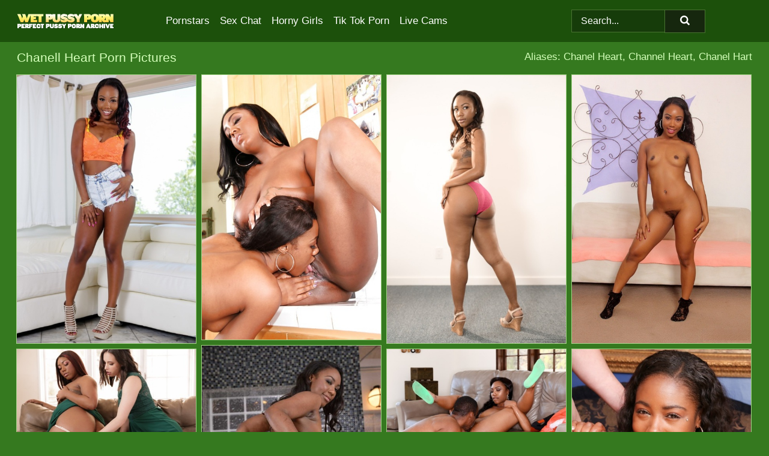

--- FILE ---
content_type: text/html; charset=UTF-8
request_url: https://wetpussyporn.com/pornstars/chanell-heart/
body_size: 17373
content:
<!doctype html><html lang="en"><head><title>Chanell Heart Nude Porn & Wet Pussy Pics - WetPussyPorn.com</title> <meta name="description" content="Exclusively for you - the loyal fans - Chanell Heart delivers porn pics that are sure to delight."> <meta name="keywords" content="Chanell Heart, Chanel Heart, Channel Heart, Chanel Hart"> <meta charset="utf-8"><meta http-equiv="x-ua-compatible" content="ie=edge"><meta name="viewport" content="width=device-width, initial-scale=1"><meta name="rating" content="RTA-5042-1996-1400-1577-RTA"><meta name="referrer" content="origin"><meta name="robots" content="index, follow"><meta name="document-state" content="dynamic"><meta name="revisit-after" content="1 day"><link rel="icon" type="image/png" href="https://wetpussyporn.com/favicon.png"><link rel="apple-touch-icon" href="https://wetpussyporn.com/favicon.png"><link rel="manifest" href="https://wetpussyporn.com/site.webmanifest"><link rel="canonical" href="https://wetpussyporn.com/pornstars/chanell-heart/"><link rel="preconnect" href="https://cdni.wetpussyporn.com/"><link rel="dns-prefetch" href="https://wetpussyporn.com/"><link rel="dns-prefetch" href="https://cdni.wetpussyporn.com/"> <link rel="preload" href="https://cdni.wetpussyporn.com/460/1/349/95553619/95553619_001_afa4.jpg" as="image"> <link rel="preload" as="style" href="https://wetpussyporn.com/lisbeth/dulce.css?v=1765387555"><link rel="stylesheet" href="https://wetpussyporn.com/lisbeth/dulce.css?v=1765387555"><link rel="stylesheet" href="https://wetpussyporn.com/css/flag-icons.min.css"><base target="_blank"/></head><body><style>h1,h3,.listing-letter{font-size:21px;font-weight:400;white-space:nowrap;overflow:hidden;text-overflow:ellipsis}h1,h3{color:#d4ffba}.breadcrumbs,.breadcrumbs-2{font-size:21px;font-weight:400;margin-block-end:.77em;white-space:nowrap;overflow:hidden;text-overflow:ellipsis}.breadcrumbs a{font-size:21px}.breadcrumbs span,.breadcrumbs h1,.breadcrumbs h2,.breadcrumbs-2 span,.breadcrumbs-2 h1,.breadcrumbs-2 h2{display:inline;font-size:21px}.breadcrumbs span svg,.breadcrumbs-2 span svg,.underline div svg,.Underline div svg{height:18px;width:18px;margin-right:6px;margin-bottom:-2px;fill:#d4ffba;opacity:.5}.breadcrumbs h1,.breadcrumbs h2{font-weight:400}.breadcrumbs-d{padding:0 4px}.breadcrumbs-2 h1{font-size:21px;font-weight:400}.content-info{margin-bottom:7px!important;overflow-x:auto;white-space:nowrap;position:relative;display:inline-flex}.content-info::-webkit-scrollbar,.content-categories::-webkit-scrollbar{display:none}.content-info:after{right:-1px;background-image:-o-linear-gradient(90deg,#35791f00,#35791f 15px,#35791f);background-image:linear-gradient(90deg,#35791f00,#35791f 15px,#35791f);content:'';display:block;position:absolute;top:0;bottom:0;width:25px;z-index:1;pointer-events:none}.content-categories{overflow-x:auto;white-space:nowrap;position:relative;padding-right:25px;width:100%;display:inline-flex}.content-categories a{margin:0 5px 5px 0;padding:0 8px;line-height:1.25em;border:1px solid #a4d288;background-color:#1c500b;text-transform:capitalize;border-radius:2px;font-size:16px;height:30px;box-sizing:border-box;overflow:hidden;display:inline-flex;align-items:center;min-width:fit-content}.content-categories a:hover{border-color:#cff3b9}.wrapper{margin:0 auto;position:relative}.header-wrapper{width:100%;background-color:#1c500b;z-index:500;}.header-top a{font-size:13px;color:#FFFFFF;line-height:2em;margin-right:10px}.header-top a:hover{color:#FFFFFF}.header{line-height:70px;font-size:0}.header-title{margin-top:14px;position:relative}.header-nav{display:inline-block;line-height:1.25em;position:relative;vertical-align:middle;font-size:19px}.header-nav a{display:inline-block;color:#FFFFFF;padding:0 1.3em 0 0;position:relative;font-weight:400}.header-nav a:hover{color:#ffdc30}.header-nav label{cursor:pointer;position:absolute;top:-3.7em;right:0}.header-nav span,.menu-item img,.mobile-search{transition:opacity .15s ease-in-out}.mob-menu{border-top:1px solid #497231;border-bottom:1px solid #497231;min-height:40px}.mob-menu ul li{text-align:center;width:33%;line-height:40px;height:40px;display:inline-block;font-size:0;float:left}.mob-menu-border{position:absolute;border-right:1px solid #497231;right:0;height:100%}.mob-menu ul li a{font-size:16px;position:relative;width:100%;height:100%;display:block;color:#FFFFFF}.mob-menu ul li a:hover{color:#ffdc30}.mob-menu ul li img{width:16px;height:16px;opacity:.25;margin-bottom:-3px;margin-right:6px}.menu-item img{width:16px;height:16px;opacity:.25;margin-bottom:-3px;margin-right:6px}.menu-item:hover img{opacity:1}.header-submenu{background-color:#1c500b;border-bottom:1px solid #a4d288;line-height:34px;text-align:center}.header-submenu a{color:#FFFFFF}.header-submenu a:hover{color:#ffdc30}.header-logo{width:248px;display:inline-block;line-height:1.25em;position:relative;vertical-align:middle}.header-search{display:inline-block;line-height:1.25em;position:relative;vertical-align:middle;text-align:right}.header-search input{color:#FFFFFF;font-size:16px;line-height:16px;padding:9px 15px;background-color:#163c0a;border:1px solid #497231;box-sizing:border-box}.header-search input:focus{background-color:#16270E}.clear:before,.clear:after{content:"";display:block;line-height:0}.clear:after{clear:both}#open,.mobile-menu,.search__result--hidden{display:none}.mobile-search svg,.mobile-menu svg{width:23px;height:23px;fill:#FFFFFF}.mobile-search{display:none;cursor:pointer;position:relative;width:23px;height:23px;background-size:cover;opacity:.7;float:right;top:19px;right:38px}.mobile-search:hover{opacity:.3}.search-button{position:absolute;top:0;right:0;background-color:#16270E;border:1px solid #497231;box-sizing:border-box;padding:0 25px;cursor:pointer;height:39px}.search-button:hover{background-color:#173c0b}.search-button span{height:100%}.search-button svg{width:16px;height:16px;fill:#FFFFFF;padding-top:50%;margin-top:1px}.search-label{background-size:cover;position:absolute;left:11px;top:10px;width:16px;height:16px;opacity:0.4}.search-label svg{width:16px;height:16px;fill:#FFFFFF}#search-form{position:relative}.search__result{display:block;border-bottom:1px solid #497231;width:372px;position:absolute;z-index:999999;right:0;margin-top:0;padding:0;background-color:#16270E;border-left:1px solid #497231;border-right:1px solid #497231}.search__result a{display:block;font-size:16px;line-height:36px;padding:0 5px 0 15px;color:#FFFFFF}.search__result li span{padding-left:15px;color:#FFFFFF;opacity:.4}.no-bg-hover{background-color:#16270E!important}.no-bg-hover:hover{background-color:#16270E!important}.search__result li a span{color:#FFFFFF;padding:0;opacity:1}.search__result li{width:100%;height:36px;margin:0;color:#FFFFFF;font-size:16px;line-height:36px;text-align:left;overflow:hidden}.search__result li:hover{background-color:#173c0b}.search__result li:hover a{color:#ffdc30}.underline{border-bottom:1px solid #a4d288;margin-bottom:8px!important}.underline div{font-size:21px;margin-block-end:1em;margin-block-start:1em;font-weight:400}@media screen and (min-width:240px) and (max-width:317px){.wrapper{width:220px}.search__result{width:218px}}@media screen and (min-width:318px) and (max-width:359px){.wrapper{width:300px}.search__result{width:298px}}@media screen and (min-width:360px) and (max-width:374px){.wrapper{width:342px}.search__result{width:340px}}@media screen and (min-width:375px) and (max-width:533px){.wrapper{width:357px}.search__result{width:355px}}@media screen and (min-width:534px) and (max-width:567px){.wrapper{width:512px}.search__result{width:510px}}@media screen and (min-width:568px) and (max-width:625px){.wrapper{width:548px}.search__result{width:546px}}@media screen and (min-width:626px) and (max-width:666px){.wrapper{width:608px}.search__result{width:606px}}@media screen and (min-width:667px) and (max-width:719px){.wrapper{width:644px}.search__result{width:642px}}@media screen and (min-width:720px) and (max-width:767px){.wrapper{width:698px}.search__result{width:696px}}@media screen and (min-width:768px) and (max-width:799px){.wrapper{width:745px}.search__result{width:743px}}@media screen and (min-width:800px) and (max-width:899px){.wrapper{width:781px}.search__result{width:779px}}@media screen and (min-width:900px) and (max-width:933px){.wrapper{width:880px}.search__result{width:878px}}@media screen and (min-width:934px) and (max-width:1023px){.wrapper{width:916px}.search__result{width:914px}}@media screen and (min-width:1024px) and (max-width:1241px){.wrapper{width:1006px}.search__result{width:1004px}.header-search,.header-search input{width:300px}}@media screen and (min-width:1242px) and (max-width:1359px){.wrapper{width:1224px}.search__result{width:298px}.header-nav{width:675px;font-size:17px}.header-nav a{padding:0 1em 0 0}}@media screen and (min-width:1360px) and (max-width:1439px){.wrapper{width:1332px}.search__result{width:325px}.header-logo{width:268px}.header-nav{width:736px;font-size:17px}.header-search,.header-search input{width:327px}}@media screen and (min-width:1440px) and (max-width:1504px){.wrapper{width:1412px}.search__result{width:421px}.header-logo{width:285px}.header-nav{width:703px;font-size:17px}.header-search,.header-search input{width:423px}}@media screen and (min-width:1505px) and (max-width:1549px){.wrapper{width:1487px}.search__result{width:486px}.header-nav{width:751px}.header-search,.header-search input{width:488px}}@media screen and (min-width:1550px) and (max-width:1599px){.wrapper{width:1532px}.search__result{width:486px}.header-nav{width:796px}.header-search,.header-search input{width:488px}}@media screen and (min-width:1600px) and (max-width:1867px){.wrapper{width:1570px}.search__result{width:514px}.header-logo{width:225px}.header-nav{width:829px}.header-search,.header-search input{width:516px}}@media screen and (min-width:1868px){.wrapper{width:1840px}.search__result{width:606px}.header-nav{width:984px}.header-search,.header-search input{width:608px}}@media screen and (max-width:1279px){.header-wrapper{position:relative}.header{line-height:1.25em;padding:5px 0 0 0}.header-logo{width:100%;height:50px}.header-logo img{margin-top:12px}.header-nav{width:100%;font-size:19px}.header-nav span{position:relative;width:23px;height:23px;background-size:cover;opacity:.7;top:19px}input[type=checkbox]:checked+.header-menu{height:auto}.header-menu{height:0;margin-bottom:10px;margin-top:5px;overflow:hidden;transition:height .15s ease}.header-menu a{padding:0;display:block;border-top:solid 1px #497231;line-height:45px}.header-search{display:none}.header-search{height:50px}.header-search,.header-search input{width:100%}.mobile-menu{display:block;margin-top:20px}.mobile-search{display:block}}@media screen and (min-width:1280px){.header-nav a{display:table-cell;height:70px;vertical-align:middle}.mob-menu{display:none}.nav-primary li{display:table-cell;height:70px;vertical-align:middle}}@media screen and (min-width:320px) and (max-width:767px){#search-form{height:40px}}</style><header class="header-wrapper"><div class="wrapper"><div class="header"><div class="header-logo"><a href="https://wetpussyporn.com/" title="Wet Pussy Pics" target="_self"><img src="https://wetpussyporn.com/img/logo.png" alt="Wet Pussy Pics" width="" height=""></a><span class="mobile-search"><svg version="1.0" xmlns="https://www.w3.org/2000/svg" xmlns:xlink="https://www.w3.org/1999/xlink" x="0px" y="0px" viewBox="0 0 512 512" xml:space="preserve"><path d="M506.2,449.2L400.3,343.3c-3.9-3.9-3.9-7.8-2-11.8c21.6-33.3,33.3-72.6,33.3-115.7C431.7,96.1,335.6,0,215.9,0 S0.1,96.1,0.1,215.8s96.1,215.8,215.8,215.8c43.2,0,82.4-11.8,115.7-33.3c3.9-2,9.8-2,11.8,2l105.9,105.9c7.8,7.8,19.6,7.8,27.5,0 l27.5-27.5C514.1,468.8,514.1,457.1,506.2,449.2z M217.9,353.1c-76.5,0-137.3-60.8-137.3-137.3S141.4,78.5,217.9,78.5 s137.3,60.8,137.3,137.3S294.4,353.1,217.9,353.1L217.9,353.1z"/></svg></span></div><div class="header-nav"><label for="open"><span class="mobile-menu"><svg version="1.0" xmlns="https://www.w3.org/2000/svg" xmlns:xlink="https://www.w3.org/1999/xlink" x="0px" y="0px" viewBox="0 0 512 512" xml:space="preserve"><g><path d="M512,64c0-12.8-8.5-21.3-21.3-21.3H21.3C8.5,42.7,0,51.2,0,64v42.7C0,119.5,8.5,128,21.3,128h469.3 c12.8,0,21.3-8.5,21.3-21.3V64z"/><path d="M512,234.7c0-12.8-8.5-21.3-21.3-21.3H21.3C8.5,213.3,0,221.9,0,234.7v42.7c0,12.8,8.5,21.3,21.3,21.3h469.3 c12.8,0,21.3-8.5,21.3-21.3V234.7z"/><path d="M512,405.3c0-12.8-8.5-21.3-21.3-21.3H21.3C8.5,384,0,392.5,0,405.3V448c0,12.8,8.5,21.3,21.3,21.3h469.3 c12.8,0,21.3-8.5,21.3-21.3V405.3z"/></g></svg></span></label><input type="checkbox" name="menu-checkbox" id="open"><nav class="header-menu"><ul class="nav-primary"><li><a href="https://wetpussyporn.com/pornstars/" title="Pornstars" target="_self" class="menu-item">Pornstars</a></li><li><a href="https://wetpussyporn.com/sex-chat/" title="Sex Chat" target="_self" class="menu-item">Sex Chat</a></li><li><a href="https://wetpussyporn.com/to/horny-girls/" title="Horny Girls" target="_blank" class="menu-item" id="menutab1">Horny Girls</a></li><li><a href="https://wetpussyporn.com/to/jerk-n-cum/" title="Tik Tok Porn" target="_blank" class="menu-item" id="menutab2">Tik Tok Porn</a></li><li><a href="https://wetpussyporn.com/to/live-cams/" title="Live Cams" target="_blank" class="menu-item" id="menutab3"></a></li><script>
                          var userLang = navigator.language || navigator.userLanguage;
                          var link = document.getElementById("menutab3");
                          if (userLang.toLowerCase().startsWith("de")) {
                            if (link) {
                              link.textContent = "Amateur Cams";
                            }
                          } else {
                            link.textContent = "Live Cams";
                          }
                        </script></ul></nav></div><div class="header-search"><form action="/search/" id="search-form" target="_self"><input placeholder="Search..." id="search" class="search-input"><ul id="search-results" class="search__result--hidden"></ul><a href="/search/" aria-label="Search" class="search-button" title="" target="_self"><span><svg version="1.0" xmlns="https://www.w3.org/2000/svg" xmlns:xlink="https://www.w3.org/1999/xlink" x="0px" y="0px" viewBox="0 0 512 512" xml:space="preserve"><path d="M506.2,449.2L400.3,343.3c-3.9-3.9-3.9-7.8-2-11.8c21.6-33.3,33.3-72.6,33.3-115.7C431.7,96.1,335.6,0,215.9,0 S0.1,96.1,0.1,215.8s96.1,215.8,215.8,215.8c43.2,0,82.4-11.8,115.7-33.3c3.9-2,9.8-2,11.8,2l105.9,105.9c7.8,7.8,19.6,7.8,27.5,0 l27.5-27.5C514.1,468.8,514.1,457.1,506.2,449.2z M217.9,353.1c-76.5,0-137.3-60.8-137.3-137.3S141.4,78.5,217.9,78.5 s137.3,60.8,137.3,137.3S294.4,353.1,217.9,353.1L217.9,353.1z"/></svg></span></a></form></div></div></div><div class="mob-menu clear"><ul></ul></div></header><!-- <div class="mob1"></div> --><div class="wrapper header-title"><noscript><div style="background-color: #E34449; color: #FFFFFF; text-align: center; font-size: 16px; line-height: 22px; display: block; padding: 10px; border-radius: 3px;">JavaScript is required for this website. Please turn it on in your browser and reload the page.</div></noscript><div class="breadcrumbs" style="margin-bottom: 7px !important;"><h1>Chanell Heart Porn Pictures</h1></div><div class="wrapper content-info"><div class="content-categories"></div></div><script>
        var relatedElement = document.querySelector(".content-categories");
        if (relatedElement.innerHTML === "") {
            relatedElement.parentNode.style.display = "none";
            var breadcrumbsElement = document.querySelector(".breadcrumbs");
            breadcrumbsElement.style.removeProperty("margin-bottom");
        }
    </script><div class="related-tags">Aliases: Chanel Heart, Channel Heart, Chanel Hart</div></div><div class="wrapper"><div class="m-content clear"><ul class="container clear" id="container"><script>
                var container = document.querySelector('#container');
                container.style.opacity = '0';
                // container.style.height = '0';
            </script> <li><a href='https://wetpussyporn.com/pics/sexy-black-girl-chanell-heart-gags-on-a-dick-prior-to-sex-with-a-brother-95553619/' title='Sexy black girl Chanell Heart gags on a dick prior to sex with a brother 95553619' target="_blank"><img src='[data-uri]' data-src='https://cdni.wetpussyporn.com/460/1/349/95553619/95553619_001_afa4.jpg' alt='Sexy black girl Chanell Heart gags on a dick prior to sex with a brother 95553619' width='300' height='450'></a></li><li><a href='https://wetpussyporn.com/pics/dark-skinned-lesbians-layton-benton-and-chanell-heart-lick-and-toy-twats-40021365/' title='Dark skinned lesbians Layton Benton and Chanell Heart lick and toy twats 40021365' target="_blank"><img src='[data-uri]' data-src='https://cdni.wetpussyporn.com/460/5/191/40021365/40021365_005_1c5e.jpg' alt='Dark skinned lesbians Layton Benton and Chanell Heart lick and toy twats 40021365' width='300' height='444'></a></li><li><a href='https://wetpussyporn.com/pics/sexy-black-chick-daya-knight-cups-her-tiny-boobs-while-removing-lingerie-set-27381779/' title='Sexy black chick Daya Knight cups her tiny boobs while removing lingerie set 27381779' target="_blank"><img src='[data-uri]' data-src='https://cdni.wetpussyporn.com/460/1/193/27381779/27381779_009_b5ea.jpg' alt='Sexy black chick Daya Knight cups her tiny boobs while removing lingerie set 27381779' width='300' height='450'></a></li><li><a href='https://wetpussyporn.com/pics/sexy-ebony-chanell-heart-peels-naked-to-spread-nice-legs-wide-wearing-socks-55764690/' title='Sexy ebony Chanell Heart peels naked to spread nice legs wide wearing socks 55764690' target="_blank"><img src='[data-uri]' data-src='https://cdni.wetpussyporn.com/460/1/212/55764690/55764690_008_e703.jpg' alt='Sexy ebony Chanell Heart peels naked to spread nice legs wide wearing socks 55764690' width='300' height='450'></a></li><li><a href='https://wetpussyporn.com/pics/black-solo-girl-chanell-heart-slips-off-sexy-lingerie-before-getting-in-tub-63702760/' title='Black solo girl Chanell Heart slips off sexy lingerie before getting in tub 63702760' target="_blank"><img src='[data-uri]' data-src='https://cdni.wetpussyporn.com/460/5/239/63702760/63702760_012_389b.jpg' alt='Black solo girl Chanell Heart slips off sexy lingerie before getting in tub 63702760' width='300' height='444'></a></li><li><a href='https://wetpussyporn.com/pics/casey-calvert-and-chanell-heart-ditch-dresses-before-interracial-lesbian-sex-98344330/' title='Casey Calvert and Chanell Heart ditch dresses before interracial lesbian sex 98344330' target="_blank"><img src='[data-uri]' data-src='https://cdni.wetpussyporn.com/460/1/295/98344330/98344330_005_4fc7.jpg' alt='Casey Calvert and Chanell Heart ditch dresses before interracial lesbian sex 98344330' width='300' height='196'></a></li><li><a href='https://wetpussyporn.com/pics/hot-ebony-girl-chanell-heart-strips-to-her-socks-before-black-on-black-sex-70289328/' title='Hot ebony girl Chanell Heart strips to her socks before black on black sex 70289328' target="_blank"><img src='[data-uri]' data-src='https://cdni.wetpussyporn.com/460/1/344/70289328/70289328_011_bb90.jpg' alt='Hot ebony girl Chanell Heart strips to her socks before black on black sex 70289328' width='300' height='196'></a></li><li><a href='https://wetpussyporn.com/pics/black-girl-chanell-heart-spills-cum-onto-her-tits-after-sex-with-a-white-man-24900764/' title='Black girl Chanell Heart spills cum onto her tits after sex with a white man 24900764' target="_blank"><img src='[data-uri]' data-src='https://cdni.wetpussyporn.com/460/1/56/24900764/24900764_015_0e57.jpg' alt='Black girl Chanell Heart spills cum onto her tits after sex with a white man 24900764' width='300' height='450'></a></li><li><a href='https://wetpussyporn.com/pics/african-solo-model-chanell-heart-uncovers-her-small-tits-as-she-disrobes-42480335/' title='African solo model Chanell Heart uncovers her small tits as she disrobes 42480335' target="_blank"><img src='[data-uri]' data-src='https://cdni.wetpussyporn.com/460/5/247/42480335/42480335_008_f336.jpg' alt='African solo model Chanell Heart uncovers her small tits as she disrobes 42480335' width='300' height='444'></a></li><li><a href='https://wetpussyporn.com/pics/black-amateur-chanell-heart-folds-her-labia-lips-back-to-display-her-pink-twat-79380816/' title='Black amateur Chanell Heart folds her labia lips back to display her pink twat 79380816' target="_blank"><img src='[data-uri]' data-src='https://cdni.wetpussyporn.com/460/5/241/79380816/79380816_001_f0f6.jpg' alt='Black amateur Chanell Heart folds her labia lips back to display her pink twat 79380816' width='300' height='444'></a></li><li><a href='https://wetpussyporn.com/pics/ebony-sistas-spit-out-cum-after-sex-at-a-gloryhole-in-an-adult-sex-shop-15571142/' title='Ebony sistas spit out cum after sex at a gloryhole in an adult sex shop 15571142' target="_blank"><img src='[data-uri]' data-src='https://cdni.wetpussyporn.com/460/1/229/15571142/15571142_011_4802.jpg' alt='Ebony sistas spit out cum after sex at a gloryhole in an adult sex shop 15571142' width='300' height='450'></a></li><li><a href='https://wetpussyporn.com/pics/ebony-doll-chanell-heart-gets-involved-in-a-female-domination-bdsm-sex-action-82256538/' title='Ebony doll Chanell Heart gets involved in a female domination BDSM sex action 82256538' target="_blank"><img src='[data-uri]' data-src='https://cdni.wetpussyporn.com/460/1/308/82256538/82256538_014_9cb8.jpg' alt='Ebony doll Chanell Heart gets involved in a female domination BDSM sex action 82256538' width='300' height='450'></a></li><li><a href='https://wetpussyporn.com/pics/ebony-chick-chanell-heart-gets-ass-fucked-and-jizzed-on-by-white-and-black-men-76605645/' title='Ebony chick Chanell Heart gets ass fucked and jizzed on by white and black men 76605645' target="_blank"><img src='[data-uri]' data-src='https://cdni.wetpussyporn.com/460/1/51/76605645/76605645_002_30df.jpg' alt='Ebony chick Chanell Heart gets ass fucked and jizzed on by white and black men 76605645' width='300' height='196'></a></li><li><a href='https://wetpussyporn.com/pics/sexy-ebony-chicks-chanell-heart-and-harley-dean-give-white-cock-blowjob-46008598/' title='Sexy ebony chicks Chanell Heart and Harley Dean give white cock blowjob 46008598' target="_blank"><img src='[data-uri]' data-src='https://cdni.wetpussyporn.com/460/5/200/46008598/46008598_016_00b5.jpg' alt='Sexy ebony chicks Chanell Heart and Harley Dean give white cock blowjob 46008598' width='300' height='196'></a></li><li><a href='https://wetpussyporn.com/pics/cheerleader-chanell-heart-flashing-panty-upskirt-showing-naked-ebony-pussy-82977334/' title='Cheerleader Chanell Heart flashing panty upskirt & showing naked ebony pussy 82977334' target="_blank"><img src='[data-uri]' data-src='https://cdni.wetpussyporn.com/460/1/56/82977334/82977334_001_36c3.jpg' alt='Cheerleader Chanell Heart flashing panty upskirt & showing naked ebony pussy 82977334' width='300' height='450'></a></li><li><a href='https://wetpussyporn.com/pics/black-dime-chanell-heart-takes-an-external-cumshot-from-tyler-nixon-78380595/' title='Black dime Chanell Heart takes an external cumshot from Tyler Nixon 78380595' target="_blank"><img src='[data-uri]' data-src='https://cdni.wetpussyporn.com/460/1/132/78380595/78380595_003_c635.jpg' alt='Black dime Chanell Heart takes an external cumshot from Tyler Nixon 78380595' width='300' height='196'></a></li><li><a href='https://wetpussyporn.com/pics/ebony-hottie-chanell-heart-used-as-sex-slave-with-ball-gag-in-mouth-59163041/' title='Ebony hottie Chanell Heart used as sex slave with ball gag in mouth 59163041' target="_blank"><img src='[data-uri]' data-src='https://cdni.wetpussyporn.com/460/5/198/59163041/59163041_001_ae54.jpg' alt='Ebony hottie Chanell Heart used as sex slave with ball gag in mouth 59163041' width='300' height='444'></a></li><li><a href='https://wetpussyporn.com/pics/naked-black-girl-chanell-heart-invites-a-guy-into-a-bathtub-for-sex-70041555/' title='Naked black girl Chanell Heart invites a guy into a bathtub for sex 70041555' target="_blank"><img src='[data-uri]' data-src='https://cdni.wetpussyporn.com/460/1/133/70041555/70041555_002_a137.jpg' alt='Naked black girl Chanell Heart invites a guy into a bathtub for sex 70041555' width='300' height='196'></a></li><li><a href='https://wetpussyporn.com/pics/chanell-heart-gives-a-head-for-that-sweet-long-cock-on-her-knees-90979517/' title='Chanell Heart gives a head for that sweet long cock on her knees 90979517' target="_blank"><img src='[data-uri]' data-src='https://cdni.wetpussyporn.com/460/5/150/90979517/90979517_009_c9c0.jpg' alt='Chanell Heart gives a head for that sweet long cock on her knees 90979517' width='300' height='444'></a></li><li><a href='https://wetpussyporn.com/pics/busty-ebony-doll-chanell-heart-severe-sex-in-the-bathroom-along-her-step-son-21449128/' title='Busty ebony doll Chanell Heart severe sex in the bathroom along her step son 21449128' target="_blank"><img src='[data-uri]' data-src='https://cdni.wetpussyporn.com/460/5/239/21449128/21449128_002_b582.jpg' alt='Busty ebony doll Chanell Heart severe sex in the bathroom along her step son 21449128' width='300' height='196'></a></li><li><a href='https://wetpussyporn.com/pics/chanell-heart-has-her-ebony-pussy-pounded-hard-with-a-big-cock-51253519/' title='Chanell Heart has her ebony pussy pounded hard with a big cock 51253519' target="_blank"><img src='[data-uri]' data-src='https://cdni.wetpussyporn.com/460/5/138/51253519/51253519_006_bbe4.jpg' alt='Chanell Heart has her ebony pussy pounded hard with a big cock 51253519' width='300' height='444'></a></li><li><a href='https://wetpussyporn.com/pics/ebonies-monique-symone-and-chanell-heart-and-big-white-wiener-93989192/' title='Ebonies Monique Symone and Chanell Heart and big white wiener 93989192' target="_blank"><img src='[data-uri]' data-src='https://cdni.wetpussyporn.com/460/5/159/93989192/93989192_003_131f.jpg' alt='Ebonies Monique Symone and Chanell Heart and big white wiener 93989192' width='300' height='196'></a></li><li><a href='https://wetpussyporn.com/pics/top-ebony-pornstar-chanell-heart-goes-ass-to-mouth-after-having-her-ass-ate-50266687/' title='Top ebony pornstar Chanell Heart goes ass to mouth after having her ass ate 50266687' target="_blank"><img src='[data-uri]' data-src='https://cdni.wetpussyporn.com/460/5/240/50266687/50266687_003_7aaa.jpg' alt='Top ebony pornstar Chanell Heart goes ass to mouth after having her ass ate 50266687' width='300' height='444'></a></li><li><a href='https://wetpussyporn.com/pics/ebony-amateur-chanell-heart-exhibits-her-pink-pussy-while-getting-naked-11707000/' title='Ebony amateur Chanell Heart exhibits her pink pussy while getting naked 11707000' target="_blank"><img src='[data-uri]' data-src='https://cdni.wetpussyporn.com/460/5/241/11707000/11707000_004_1666.jpg' alt='Ebony amateur Chanell Heart exhibits her pink pussy while getting naked 11707000' width='300' height='444'></a></li><li><a href='https://wetpussyporn.com/pics/sexy-black-girl-chanell-heart-gets-banged-and-facialed-by-a-big-white-cck-44914095/' title='Sexy black girl Chanell Heart gets banged and facialed by a big white cck 44914095' target="_blank"><img src='[data-uri]' data-src='https://cdni.wetpussyporn.com/460/1/195/44914095/44914095_001_e68c.jpg' alt='Sexy black girl Chanell Heart gets banged and facialed by a big white cck 44914095' width='300' height='196'></a></li><li><a href='https://wetpussyporn.com/pics/ebony-pornstar-with-tiny-tits-chanell-heart-pleases-her-man-with-a-blowjob-66158180/' title='Ebony pornstar with tiny tits Chanell Heart pleases her man with a blowjob 66158180' target="_blank"><img src='[data-uri]' data-src='https://cdni.wetpussyporn.com/460/5/150/66158180/66158180_016_4f71.jpg' alt='Ebony pornstar with tiny tits Chanell Heart pleases her man with a blowjob 66158180' width='300' height='444'></a></li><li><a href='https://wetpussyporn.com/pics/small-titted-ebony-and-big-boobed-white-girl-in-hot-lesbian-naked-encounter-36995335/' title='Small titted ebony and big boobed white girl in hot lesbian naked encounter 36995335' target="_blank"><img src='[data-uri]' data-src='https://cdni.wetpussyporn.com/460/1/172/36995335/36995335_004_db2f.jpg' alt='Small titted ebony and big boobed white girl in hot lesbian naked encounter 36995335' width='300' height='450'></a></li><li><a href='https://wetpussyporn.com/pics/hot-black-chick-chanell-heart-hikes-up-her-short-pink-dress-in-her-kitchen-35447388/' title='Hot black chick Chanell Heart hikes up her short pink dress in her kitchen 35447388' target="_blank"><img src='[data-uri]' data-src='https://cdni.wetpussyporn.com/460/5/238/35447388/35447388_009_3724.jpg' alt='Hot black chick Chanell Heart hikes up her short pink dress in her kitchen 35447388' width='300' height='196'></a></li><li><a href='https://wetpussyporn.com/pics/black-dykes-chanell-heart-jayden-starr-have-3way-with-white-girl-piper-perri-13364417/' title='Black dykes Chanell Heart & Jayden Starr have 3way with white girl Piper Perri 13364417' target="_blank"><img src='[data-uri]' data-src='https://cdni.wetpussyporn.com/460/1/85/13364417/13364417_010_86d1.jpg' alt='Black dykes Chanell Heart & Jayden Starr have 3way with white girl Piper Perri 13364417' width='300' height='450'></a></li><li><a href='https://wetpussyporn.com/pics/submissive-black-girl-is-dominated-in-bondage-during-lesbian-electro-sex-42254608/' title='Submissive black girl is dominated in bondage during lesbian electro sex 42254608' target="_blank"><img src='[data-uri]' data-src='https://cdni.wetpussyporn.com/460/1/99/42254608/42254608_011_e2c0.jpg' alt='Submissive black girl is dominated in bondage during lesbian electro sex 42254608' width='300' height='165'></a></li><li><a href='https://wetpussyporn.com/pics/gorgeous-ebony-threesome-on-a-white-cock-for-chanell-heart-and-lacey-london-23176932/' title='Gorgeous ebony threesome on a white cock for Chanell Heart and Lacey London 23176932' target="_blank"><img src='[data-uri]' data-src='https://cdni.wetpussyporn.com/460/5/239/23176932/23176932_004_38b0.jpg' alt='Gorgeous ebony threesome on a white cock for Chanell Heart and Lacey London 23176932' width='300' height='196'></a></li><li><a href='https://wetpussyporn.com/pics/black-chick-chanell-heart-shows-off-her-pink-pussy-in-nude-modeling-debut-42205195/' title='Black chick Chanell Heart shows off her pink pussy in nude modeling debut 42205195' target="_blank"><img src='[data-uri]' data-src='https://cdni.wetpussyporn.com/460/5/247/42205195/42205195_002_f529.jpg' alt='Black chick Chanell Heart shows off her pink pussy in nude modeling debut 42205195' width='300' height='444'></a></li><li><a href='https://wetpussyporn.com/pics/beautiful-black-chick-chanell-heart-uncovers-her-sexy-ass-while-undressing-80796185/' title='Beautiful black chick Chanell Heart uncovers her sexy ass while undressing 80796185' target="_blank"><img src='[data-uri]' data-src='https://cdni.wetpussyporn.com/460/5/241/80796185/80796185_001_197d.jpg' alt='Beautiful black chick Chanell Heart uncovers her sexy ass while undressing 80796185' width='300' height='444'></a></li><li><a href='https://wetpussyporn.com/pics/black-dimes-chanell-heart-skyler-nicole-bang-african-men-in-foursome-sex-86553800/' title='Black dimes Chanell Heart & Skyler Nicole bang African men in foursome sex 86553800' target="_blank"><img src='[data-uri]' data-src='https://cdni.wetpussyporn.com/460/1/76/86553800/86553800_010_dfb7.jpg' alt='Black dimes Chanell Heart & Skyler Nicole bang African men in foursome sex 86553800' width='300' height='196'></a></li><li><a href='https://wetpussyporn.com/pics/sexy-ebony-teenager-chanell-heart-is-getting-her-pussy-licked-30966957/' title='Sexy ebony teenager Chanell Heart is getting her pussy licked 30966957' target="_blank"><img src='[data-uri]' data-src='https://cdni.wetpussyporn.com/460/5/152/30966957/30966957_004_5d2c.jpg' alt='Sexy ebony teenager Chanell Heart is getting her pussy licked 30966957' width='300' height='196'></a></li><li><a href='https://wetpussyporn.com/pics/hot-brunettes-chanell-heart-reena-sky-removing-sexy-panties-to-pose-naked-47474520/' title='Hot brunettes Chanell Heart & Reena Sky removing sexy panties to pose naked 47474520' target="_blank"><img src='[data-uri]' data-src='https://cdni.wetpussyporn.com/460/1/69/47474520/47474520_015_ae0a.jpg' alt='Hot brunettes Chanell Heart & Reena Sky removing sexy panties to pose naked 47474520' width='300' height='444'></a></li><li><a href='https://wetpussyporn.com/pics/interracial-lesbians-get-together-on-a-sofa-while-fully-clothed-60488206/' title='Interracial lesbians get together on a sofa while fully clothed 60488206' target="_blank"><img src='[data-uri]' data-src='https://cdni.wetpussyporn.com/460/1/347/60488206/60488206_010_b2ca.jpg' alt='Interracial lesbians get together on a sofa while fully clothed 60488206' width='300' height='450'></a></li><li><a href='https://wetpussyporn.com/pics/brazen-ebony-girl-chanell-heart-gives-a-hot-closeup-of-her-spread-teen-ass-29543354/' title='Brazen ebony girl Chanell Heart gives a hot closeup of her spread teen ass 29543354' target="_blank"><img src='[data-uri]' data-src='https://cdni.wetpussyporn.com/460/1/55/29543354/29543354_012_9bda.jpg' alt='Brazen ebony girl Chanell Heart gives a hot closeup of her spread teen ass 29543354' width='300' height='450'></a></li><li><a href='https://wetpussyporn.com/pics/ebony-pornstar-chanell-heart-engages-in-black-on-black-sex-89242947/' title='Ebony pornstar Chanell Heart engages in black on black sex 89242947' target="_blank"><img src='[data-uri]' data-src='https://cdni.wetpussyporn.com/460/1/347/89242947/89242947_006_9a87.jpg' alt='Ebony pornstar Chanell Heart engages in black on black sex 89242947' width='300' height='196'></a></li><li><a href='https://wetpussyporn.com/pics/lesbian-sistas-force-a-petite-white-girl-into-playing-anal-games-in-a-threeway-19815151/' title='Lesbian sistas force a petite white girl into playing anal games in a threeway 19815151' target="_blank"><img src='[data-uri]' data-src='https://cdni.wetpussyporn.com/460/1/78/19815151/19815151_013_1677.jpg' alt='Lesbian sistas force a petite white girl into playing anal games in a threeway 19815151' width='300' height='450'></a></li><li><a href='https://wetpussyporn.com/pics/black-female-chanell-heart-takes-off-shorts-and-sheer-panties-to-model-naked-32814568/' title='Black female Chanell Heart takes off shorts and sheer panties to model naked 32814568' target="_blank"><img src='[data-uri]' data-src='https://cdni.wetpussyporn.com/460/5/247/32814568/32814568_010_92d2.jpg' alt='Black female Chanell Heart takes off shorts and sheer panties to model naked 32814568' width='300' height='444'></a></li><li><a href='https://wetpussyporn.com/pics/lola-fae-and-chanell-heart-have-strapon-interracial-lesbian-sex-at-a-gym-46011443/' title='Lola Fae and Chanell Heart have strapon interracial lesbian sex at a gym 46011443' target="_blank"><img src='[data-uri]' data-src='https://cdni.wetpussyporn.com/460/1/358/46011443/46011443_005_778b.jpg' alt='Lola Fae and Chanell Heart have strapon interracial lesbian sex at a gym 46011443' width='300' height='196'></a></li><li><a href='https://wetpussyporn.com/pics/young-lesbian-roommates-ashlyn-molloy-chanel-heart-pet-and-pose-63832280/' title='Young lesbian roommates Ashlyn Molloy & Chanel Heart pet and pose 63832280' target="_blank"><img src='[data-uri]' data-src='https://cdni.wetpussyporn.com/460/1/48/63832280/63832280_011_92f7.jpg' alt='Young lesbian roommates Ashlyn Molloy & Chanel Heart pet and pose 63832280' width='300' height='450'></a></li><li><a href='https://wetpussyporn.com/pics/hardcore-ass-fucking-with-an-ebony-teen-chanell-heart-and-her-man-38450718/' title='Hardcore ass fucking with an Ebony teen Chanell Heart and her man 38450718' target="_blank"><img src='[data-uri]' data-src='https://cdni.wetpussyporn.com/460/5/149/38450718/38450718_014_a08a.jpg' alt='Hardcore ass fucking with an Ebony teen Chanell Heart and her man 38450718' width='300' height='444'></a></li><li><a href='https://wetpussyporn.com/pics/ebony-solo-girl-chanell-heart-takes-off-her-tube-top-and-skirt-to-pose-naked-37484301/' title='Ebony solo girl Chanell Heart takes off her tube top and skirt to pose naked 37484301' target="_blank"><img src='[data-uri]' data-src='https://cdni.wetpussyporn.com/460/5/247/37484301/37484301_014_bc04.jpg' alt='Ebony solo girl Chanell Heart takes off her tube top and skirt to pose naked 37484301' width='300' height='444'></a></li><li><a href='https://wetpussyporn.com/pics/hot-black-girls-with-nice-asses-do-threesome-with-hung-white-dude-35363784/' title='Hot black girls with nice asses do threesome with hung white dude 35363784' target="_blank"><img src='[data-uri]' data-src='https://cdni.wetpussyporn.com/460/1/306/35363784/35363784_005_e9df.jpg' alt='Hot black girls with nice asses do threesome with hung white dude 35363784' width='300' height='450'></a></li><li><a href='https://wetpussyporn.com/pics/interracial-lesbians-have-a-foursome-in-the-living-room-on-a-sofa-13604270/' title='Interracial lesbians have a foursome in the living room on a sofa 13604270' target="_blank"><img src='[data-uri]' data-src='https://cdni.wetpussyporn.com/460/1/347/13604270/13604270_001_720b.jpg' alt='Interracial lesbians have a foursome in the living room on a sofa 13604270' width='300' height='165'></a></li><li><a href='https://wetpussyporn.com/pics/white-girl-gets-spit-roasted-by-lesbians-sistas-wielding-strapon-cocks-70032298/' title='White girl gets spit roasted by lesbians sistas wielding strapon cocks 70032298' target="_blank"><img src='[data-uri]' data-src='https://cdni.wetpussyporn.com/460/1/252/70032298/70032298_004_6bce.jpg' alt='White girl gets spit roasted by lesbians sistas wielding strapon cocks 70032298' width='300' height='450'></a></li><li><a href='https://wetpussyporn.com/pics/ebony-female-chanell-heart-uncovers-her-small-tits-as-she-removes-her-clothes-82120686/' title='Ebony female Chanell Heart uncovers her small tits as she removes her clothes 82120686' target="_blank"><img src='[data-uri]' data-src='https://cdni.wetpussyporn.com/460/5/247/82120686/82120686_016_10a6.jpg' alt='Ebony female Chanell Heart uncovers her small tits as she removes her clothes 82120686' width='300' height='444'></a></li><li><a href='https://wetpussyporn.com/pics/hot-black-girl-chanell-heart-touts-her-booty-in-heels-by-a-swimming-pool-20418060/' title='Hot black girl Chanell Heart touts her booty in heels by a swimming pool 20418060' target="_blank"><img src='[data-uri]' data-src='https://cdni.wetpussyporn.com/460/1/69/20418060/20418060_008_de53.jpg' alt='Hot black girl Chanell Heart touts her booty in heels by a swimming pool 20418060' width='300' height='450'></a></li><li><a href='https://wetpussyporn.com/pics/petite-ebony-girl-chanell-heart-flaunts-her-pink-twat-after-undressing-55295532/' title='Petite ebony girl Chanell Heart flaunts her pink twat after undressing 55295532' target="_blank"><img src='[data-uri]' data-src='https://cdni.wetpussyporn.com/460/5/247/55295532/55295532_002_aaff.jpg' alt='Petite ebony girl Chanell Heart flaunts her pink twat after undressing 55295532' width='300' height='444'></a></li><li><a href='https://wetpussyporn.com/pics/ebony-kurt-lockwood-is-posing-sexy-outdoors-with-naked-booty-32711306/' title='Ebony Kurt Lockwood is posing sexy outdoors with naked booty 32711306' target="_blank"><img src='[data-uri]' data-src='https://cdni.wetpussyporn.com/460/5/159/32711306/32711306_016_1991.jpg' alt='Ebony Kurt Lockwood is posing sexy outdoors with naked booty 32711306' width='300' height='444'></a></li><li><a href='https://wetpussyporn.com/pics/sexy-chanel-heart-strips-on-the-patio-to-show-small-tits-ebony-booty-21750690/' title='Sexy Chanel Heart strips on the patio to show small tits & ebony booty 21750690' target="_blank"><img src='[data-uri]' data-src='https://cdni.wetpussyporn.com/460/1/48/21750690/21750690_003_36a0.jpg' alt='Sexy Chanel Heart strips on the patio to show small tits & ebony booty 21750690' width='300' height='450'></a></li><li><a href='https://wetpussyporn.com/pics/lesbians-ebonies-monique-symone-and-chanell-heart-revealing-asses-17657391/' title='Lesbians ebonies Monique Symone and Chanell Heart revealing asses 17657391' target="_blank"><img src='[data-uri]' data-src='https://cdni.wetpussyporn.com/460/5/159/17657391/17657391_007_92da.jpg' alt='Lesbians ebonies Monique Symone and Chanell Heart revealing asses 17657391' width='300' height='196'></a></li><li><a href='https://wetpussyporn.com/pics/black-lesbian-orgy-with-chanell-heart-tori-taylor-bella-doll-and-friends-31332507/' title='Black lesbian orgy with Chanell Heart, Tori Taylor, Bella Doll and friends 31332507' target="_blank"><img src='[data-uri]' data-src='https://cdni.wetpussyporn.com/460/5/191/31332507/31332507_008_15c5.jpg' alt='Black lesbian orgy with Chanell Heart, Tori Taylor, Bella Doll and friends 31332507' width='300' height='196'></a></li><li><a href='https://wetpussyporn.com/pics/black-dykes-bella-doll-and-layton-benton-join-girlfriends-for-lesbian-orgy-52028197/' title='Black dykes Bella Doll and Layton Benton join girlfriends for lesbian orgy 52028197' target="_blank"><img src='[data-uri]' data-src='https://cdni.wetpussyporn.com/460/5/192/52028197/52028197_008_094e.jpg' alt='Black dykes Bella Doll and Layton Benton join girlfriends for lesbian orgy 52028197' width='300' height='444'></a></li><li><a href='https://wetpussyporn.com/pics/lovely-ebony-honey-with-a-cute-booty-chanel-stretches-her-wet-muff-34905147/' title='Lovely ebony honey with a cute booty Chanel stretches her wet muff 34905147' target="_blank"><img src='[data-uri]' data-src='https://cdni.wetpussyporn.com/460/1/62/34905147/34905147_015_8607.jpg' alt='Lovely ebony honey with a cute booty Chanel stretches her wet muff 34905147' width='300' height='450'></a></li><li><a href='https://wetpussyporn.com/pics/ebony-girl-chanell-heart-undress-against-stripper-pole-before-pov-sex-50275662/' title='Ebony girl Chanell Heart undress against stripper pole before POV sex 50275662' target="_blank"><img src='[data-uri]' data-src='https://cdni.wetpussyporn.com/460/1/137/50275662/50275662_011_a069.jpg' alt='Ebony girl Chanell Heart undress against stripper pole before POV sex 50275662' width='300' height='450'></a></li><li><a href='https://wetpussyporn.com/pics/dainty-ebony-chick-chanell-heart-blows-and-fucks-a-big-white-boner-outdoor-64077004/' title='Dainty ebony chick Chanell Heart blows and fucks a big white boner outdoor 64077004' target="_blank"><img src='[data-uri]' data-src='https://cdni.wetpussyporn.com/460/5/95/64077004/64077004_010_a680.jpg' alt='Dainty ebony chick Chanell Heart blows and fucks a big white boner outdoor 64077004' width='300' height='196'></a></li><li><a href='https://wetpussyporn.com/pics/ebony-model-chanell-heart-removes-her-bra-and-panties-for-nude-poses-in-pumps-68560424/' title='Ebony model Chanell Heart removes her bra and panties for nude poses in pumps 68560424' target="_blank"><img src='[data-uri]' data-src='https://cdni.wetpussyporn.com/460/1/193/68560424/68560424_009_5f3f.jpg' alt='Ebony model Chanell Heart removes her bra and panties for nude poses in pumps 68560424' width='300' height='450'></a></li><li><a href='https://wetpussyporn.com/pics/candice-dare-and-chanell-heart-expose-their-butts-during-interracial-shoot-20176490/' title='Candice Dare and Chanell Heart expose their butts during interracial shoot 20176490' target="_blank"><img src='[data-uri]' data-src='https://cdni.wetpussyporn.com/460/1/193/20176490/20176490_004_51c6.jpg' alt='Candice Dare and Chanell Heart expose their butts during interracial shoot 20176490' width='300' height='398'></a></li><li><a href='https://wetpussyporn.com/pics/african-female-chanell-heart-peels-off-sexy-lingerie-and-panties-to-pose-nude-86979744/' title='African female Chanell Heart peels off sexy lingerie and panties to pose nude 86979744' target="_blank"><img src='[data-uri]' data-src='https://cdni.wetpussyporn.com/460/5/247/86979744/86979744_003_4a83.jpg' alt='African female Chanell Heart peels off sexy lingerie and panties to pose nude 86979744' width='300' height='444'></a></li><li><a href='https://wetpussyporn.com/pics/aj-applegate-chanell-heart-have-interracial-lesbian-sex-on-a-bed-54984182/' title='Aj Applegate & Chanell Heart have interracial lesbian sex on a bed 54984182' target="_blank"><img src='[data-uri]' data-src='https://cdni.wetpussyporn.com/460/1/365/54984182/54984182_006_8be4.jpg' alt='Aj Applegate & Chanell Heart have interracial lesbian sex on a bed 54984182' width='300' height='196'></a></li><li><a href='https://wetpussyporn.com/pics/black-solo-girl-chanell-heart-removes-her-sexy-lingerie-to-pose-butt-naked-98565395/' title='Black solo girl Chanell Heart removes her sexy lingerie to pose butt naked 98565395' target="_blank"><img src='[data-uri]' data-src='https://cdni.wetpussyporn.com/460/5/247/98565395/98565395_003_fe1c.jpg' alt='Black solo girl Chanell Heart removes her sexy lingerie to pose butt naked 98565395' width='300' height='444'></a></li><li><a href='https://wetpussyporn.com/pics/sexy-black-girl-chanell-heart-takes-off-her-clothes-for-nude-modeling-debut-66286752/' title='Sexy black girl Chanell Heart takes off her clothes for nude modeling debut 66286752' target="_blank"><img src='[data-uri]' data-src='https://cdni.wetpussyporn.com/460/5/246/66286752/66286752_005_d836.jpg' alt='Sexy black girl Chanell Heart takes off her clothes for nude modeling debut 66286752' width='300' height='444'></a></li><li><a href='https://wetpussyporn.com/pics/good-ebony-pornstar-chanell-heart-gets-her-chocolate-cunt-bashed-97324976/' title='Good ebony pornstar Chanell Heart gets her chocolate cunt bashed 97324976' target="_blank"><img src='[data-uri]' data-src='https://cdni.wetpussyporn.com/460/5/164/97324976/97324976_010_c90d.jpg' alt='Good ebony pornstar Chanell Heart gets her chocolate cunt bashed 97324976' width='300' height='444'></a></li><li><a href='https://wetpussyporn.com/pics/sexy-black-beauty-chanel-heart-is-giving-a-tasty-deepthroat-blowjob-97505429/' title='Sexy black beauty Chanel Heart is giving a tasty deepthroat blowjob 97505429' target="_blank"><img src='[data-uri]' data-src='https://cdni.wetpussyporn.com/460/5/150/97505429/97505429_014_4caa.jpg' alt='Sexy black beauty Chanel Heart is giving a tasty deepthroat blowjob 97505429' width='300' height='196'></a></li><li><a href='https://wetpussyporn.com/pics/astonishing-chicks-monique-symone-and-chanell-heart-are-sucking-white-75963793/' title='Astonishing chicks Monique Symone and Chanell Heart are sucking white 75963793' target="_blank"><img src='[data-uri]' data-src='https://cdni.wetpussyporn.com/460/5/159/75963793/75963793_010_3c56.jpg' alt='Astonishing chicks Monique Symone and Chanell Heart are sucking white 75963793' width='300' height='196'></a></li><li><a href='https://wetpussyporn.com/pics/sexy-ebony-lesbians-kissing-licking-shaved-pussy-tribbing-in-steamy-romp-91480848/' title='Sexy ebony lesbians kissing, licking shaved pussy & tribbing in steamy romp 91480848' target="_blank"><img src='[data-uri]' data-src='https://cdni.wetpussyporn.com/460/1/193/91480848/91480848_003_72ee.jpg' alt='Sexy ebony lesbians kissing, licking shaved pussy & tribbing in steamy romp 91480848' width='300' height='450'></a></li><li><a href='https://wetpussyporn.com/pics/bootylicious-ebony-hotties-in-knee-socks-have-a-threesome-with-a-hung-lad-86673456/' title='Bootylicious ebony hotties in knee socks have a threesome with a hung lad 86673456' target="_blank"><img src='[data-uri]' data-src='https://cdni.wetpussyporn.com/460/5/102/86673456/86673456_009_379f.jpg' alt='Bootylicious ebony hotties in knee socks have a threesome with a hung lad 86673456' width='300' height='196'></a></li><li><a href='https://wetpussyporn.com/pics/black-cheerleader-chanell-heart-exposes-her-small-tits-and-snatch-on-a-lawn-21073529/' title='Black cheerleader Chanell Heart exposes her small tits and snatch on a lawn 21073529' target="_blank"><img src='[data-uri]' data-src='https://cdni.wetpussyporn.com/460/1/156/21073529/21073529_007_be40.jpg' alt='Black cheerleader Chanell Heart exposes her small tits and snatch on a lawn 21073529' width='300' height='450'></a></li><li><a href='https://wetpussyporn.com/pics/chanell-heart-takes-a-cumshot-in-her-mouth-to-conclude-a-black-on-black-fuck-90263710/' title='Chanell Heart takes a cumshot in her mouth to conclude a black on black fuck 90263710' target="_blank"><img src='[data-uri]' data-src='https://cdni.wetpussyporn.com/460/1/319/90263710/90263710_005_343c.jpg' alt='Chanell Heart takes a cumshot in her mouth to conclude a black on black fuck 90263710' width='300' height='450'></a></li><li><a href='https://wetpussyporn.com/pics/sweet-sexy-ebony-chanell-heart-peels-to-show-her-amazing-big-booty-close-up-77521554/' title='Sweet sexy ebony Chanell Heart peels to show her amazing big booty close up 77521554' target="_blank"><img src='[data-uri]' data-src='https://cdni.wetpussyporn.com/460/1/195/77521554/77521554_010_4fe5.jpg' alt='Sweet sexy ebony Chanell Heart peels to show her amazing big booty close up 77521554' width='300' height='450'></a></li><li><a href='https://wetpussyporn.com/pics/massage-therapists-chanell-heart-will-pounder-have-interracial-sex-at-work-24581856/' title='Massage therapists Chanell Heart & Will Pounder have interracial sex at work 24581856' target="_blank"><img src='[data-uri]' data-src='https://cdni.wetpussyporn.com/460/1/375/24581856/24581856_012_a21d.jpg' alt='Massage therapists Chanell Heart & Will Pounder have interracial sex at work 24581856' width='300' height='196'></a></li><li><a href='https://wetpussyporn.com/pics/hot-lesbian-sistas-make-a-white-girl-their-ll-bitch-in-a-threeway-fuck-11320241/' title='Hot lesbian sistas make a white girl their l&#39;l bitch in a three-way fuck 11320241' target="_blank"><img src='[data-uri]' data-src='https://cdni.wetpussyporn.com/460/1/78/11320241/11320241_013_7351.jpg' alt='Hot lesbian sistas make a white girl their l&#39;l bitch in a three-way fuck 11320241' width='300' height='450'></a></li><li><a href='https://wetpussyporn.com/pics/ebony-pornstar-chanell-heart-banging-white-dick-during-rough-sex-12329712/' title='Ebony pornstar Chanell Heart banging white dick during rough sex 12329712' target="_blank"><img src='[data-uri]' data-src='https://cdni.wetpussyporn.com/460/5/232/12329712/12329712_010_e0bc.jpg' alt='Ebony pornstar Chanell Heart banging white dick during rough sex 12329712' width='300' height='196'></a></li><li><a href='https://wetpussyporn.com/pics/leggy-ebony-with-dark-curly-hair-chanel-heart-poses-and-plays-59439777/' title='Leggy ebony with dark curly hair Chanel Heart poses and plays 59439777' target="_blank"><img src='[data-uri]' data-src='https://cdni.wetpussyporn.com/460/5/150/59439777/59439777_016_1775.jpg' alt='Leggy ebony with dark curly hair Chanel Heart poses and plays 59439777' width='300' height='444'></a></li><li><a href='https://wetpussyporn.com/pics/interracial-lesbians-chanell-heart-abella-danger-dildo-while-licking-pussy-46434783/' title='Interracial lesbians Chanell Heart & Abella Danger dildo while licking pussy 46434783' target="_blank"><img src='[data-uri]' data-src='https://cdni.wetpussyporn.com/460/1/195/46434783/46434783_003_8404.jpg' alt='Interracial lesbians Chanell Heart & Abella Danger dildo while licking pussy 46434783' width='300' height='196'></a></li><li><a href='https://wetpussyporn.com/pics/undressing-scene-features-an-ebony-pornstar-babe-chanell-heart-47490089/' title='Undressing scene features an Ebony pornstar babe Chanell Heart 47490089' target="_blank"><img src='[data-uri]' data-src='https://cdni.wetpussyporn.com/460/5/150/47490089/47490089_002_1857.jpg' alt='Undressing scene features an Ebony pornstar babe Chanell Heart 47490089' width='300' height='444'></a></li><li><a href='https://wetpussyporn.com/pics/tiny-tits-pornstar-chanell-heart-has-her-ebony-mouth-fucked-76166950/' title='Tiny tits pornstar Chanell Heart has her Ebony mouth fucked 76166950' target="_blank"><img src='[data-uri]' data-src='https://cdni.wetpussyporn.com/460/5/150/76166950/76166950_002_ea4a.jpg' alt='Tiny tits pornstar Chanell Heart has her Ebony mouth fucked 76166950' width='300' height='196'></a></li><li><a href='https://wetpussyporn.com/pics/black-fetish-model-chanell-heart-is-hung-upside-down-for-cunt-flogging-62289908/' title='Black fetish model Chanell Heart is hung upside down for cunt flogging 62289908' target="_blank"><img src='[data-uri]' data-src='https://cdni.wetpussyporn.com/460/5/198/62289908/62289908_001_cf83.jpg' alt='Black fetish model Chanell Heart is hung upside down for cunt flogging 62289908' width='300' height='444'></a></li><li><a href='https://wetpussyporn.com/pics/pretty-black-teen-chanel-heart-sucks-the-cum-from-a-white-penis-99034776/' title='Pretty black teen Chanel Heart sucks the cum from a white penis 99034776' target="_blank"><img src='[data-uri]' data-src='https://cdni.wetpussyporn.com/460/1/61/99034776/99034776_014_9197.jpg' alt='Pretty black teen Chanel Heart sucks the cum from a white penis 99034776' width='300' height='196'></a></li><li><a href='https://wetpussyporn.com/pics/hot-black-chick-chanell-heart-banging-a-group-of-white-hunks-at-same-time-81265488/' title='Hot black chick Chanell Heart banging a group of white hunks at same time 81265488' target="_blank"><img src='[data-uri]' data-src='https://cdni.wetpussyporn.com/460/1/69/81265488/81265488_002_1aac.jpg' alt='Hot black chick Chanell Heart banging a group of white hunks at same time 81265488' width='300' height='450'></a></li><li><a href='https://wetpussyporn.com/pics/ebony-teenager-chanell-heart-showing-off-her-phat-ass-and-teen-tits-70304244/' title='Ebony teenager Chanell Heart showing off her phat ass and teen tits 70304244' target="_blank"><img src='[data-uri]' data-src='https://cdni.wetpussyporn.com/460/5/194/70304244/70304244_010_bc60.jpg' alt='Ebony teenager Chanell Heart showing off her phat ass and teen tits 70304244' width='300' height='444'></a></li><li><a href='https://wetpussyporn.com/pics/black-wife-chanell-heart-blowing-and-fucking-hubbys-white-dick-on-couch-82409817/' title='Black wife Chanell Heart blowing and fucking hubby&#39;s white dick on couch 82409817' target="_blank"><img src='[data-uri]' data-src='https://cdni.wetpussyporn.com/460/5/231/82409817/82409817_012_9597.jpg' alt='Black wife Chanell Heart blowing and fucking hubby&#39;s white dick on couch 82409817' width='300' height='444'></a></li><li><a href='https://wetpussyporn.com/pics/clothed-ghetto-ho-chanell-heart-delivering-messy-deepthroat-blowjob-74010735/' title='Clothed ghetto ho Chanell Heart delivering messy deepthroat blowjob 74010735' target="_blank"><img src='[data-uri]' data-src='https://cdni.wetpussyporn.com/460/5/221/74010735/74010735_005_afb3.jpg' alt='Clothed ghetto ho Chanell Heart delivering messy deepthroat blowjob 74010735' width='300' height='196'></a></li><li><a href='https://wetpussyporn.com/pics/curvy-girls-chanell-heart-tommy-king-have-interracial-lesbian-sex-on-a-bed-29033561/' title='Curvy girls Chanell Heart & Tommy King have interracial lesbian sex on a bed 29033561' target="_blank"><img src='[data-uri]' data-src='https://cdni.wetpussyporn.com/460/1/375/29033561/29033561_010_a270.jpg' alt='Curvy girls Chanell Heart & Tommy King have interracial lesbian sex on a bed 29033561' width='300' height='444'></a></li><li><a href='https://wetpussyporn.com/pics/hot-black-female-chanell-heart-twerks-her-booty-before-a-pov-blowjob-83495199/' title='Hot black female Chanell Heart twerks her booty before a POV blowjob 83495199' target="_blank"><img src='[data-uri]' data-src='https://cdni.wetpussyporn.com/460/5/241/83495199/83495199_011_f449.jpg' alt='Hot black female Chanell Heart twerks her booty before a POV blowjob 83495199' width='300' height='196'></a></li><li><a href='https://wetpussyporn.com/pics/chanell-heart-valentina-nappi-have-lesbian-sex-before-a-threesome-with-a-bbc-48013160/' title='Chanell Heart & Valentina Nappi have lesbian sex before a threesome with a BBC 48013160' target="_blank"><img src='[data-uri]' data-src='https://cdni.wetpussyporn.com/460/1/252/48013160/48013160_001_4eed.jpg' alt='Chanell Heart & Valentina Nappi have lesbian sex before a threesome with a BBC 48013160' width='300' height='196'></a></li><li><a href='https://wetpussyporn.com/pics/black-wife-chanell-heart-giving-her-white-husbands-huge-dick-oral-sex-37483737/' title='Black wife Chanell Heart giving her white husband&#39;s huge dick oral sex 37483737' target="_blank"><img src='[data-uri]' data-src='https://cdni.wetpussyporn.com/460/5/231/37483737/37483737_004_4c9e.jpg' alt='Black wife Chanell Heart giving her white husband&#39;s huge dick oral sex 37483737' width='300' height='444'></a></li><li><a href='https://wetpussyporn.com/pics/black-babe-chanell-heart-exposing-tiny-pornstar-tits-before-masturbating-79192146/' title='Black babe Chanell Heart exposing tiny pornstar tits before masturbating 79192146' target="_blank"><img src='[data-uri]' data-src='https://cdni.wetpussyporn.com/460/5/219/79192146/79192146_002_def9.jpg' alt='Black babe Chanell Heart exposing tiny pornstar tits before masturbating 79192146' width='300' height='450'></a></li><li><a href='https://wetpussyporn.com/pics/hot-young-ebony-girls-flaunt-their-stuff-in-allgirl-threesome-91696823/' title='Hot young ebony girls flaunt their stuff in all-girl threesome 91696823' target="_blank"><img src='[data-uri]' data-src='https://cdni.wetpussyporn.com/460/1/121/91696823/91696823_002_6744.jpg' alt='Hot young ebony girls flaunt their stuff in all-girl threesome 91696823' width='300' height='450'></a></li><li><a href='https://wetpussyporn.com/pics/interracial-cosplay-lesbians-chanell-heart-and-karla-kush-licking-pussy-82256558/' title='Interracial cosplay lesbians Chanell Heart and Karla Kush licking pussy 82256558' target="_blank"><img src='[data-uri]' data-src='https://cdni.wetpussyporn.com/460/5/205/82256558/82256558_013_a619.jpg' alt='Interracial cosplay lesbians Chanell Heart and Karla Kush licking pussy 82256558' width='300' height='450'></a></li><li><a href='https://wetpussyporn.com/pics/ebony-sistas-in-maid-uniform-sucking-nipples-fucking-with-strapon-in-orgy-80939194/' title='Ebony sistas in maid uniform sucking nipples & fucking with strapon in orgy 80939194' target="_blank"><img src='[data-uri]' data-src='https://cdni.wetpussyporn.com/460/1/69/80939194/80939194_001_3745.jpg' alt='Ebony sistas in maid uniform sucking nipples & fucking with strapon in orgy 80939194' width='300' height='196'></a></li><li><a href='https://wetpussyporn.com/pics/chanell-heart-lola-fae-have-interracial-lesbian-sex-in-a-gym-65347233/' title='Chanell Heart & Lola Fae have interracial lesbian sex in a gym 65347233' target="_blank"><img src='[data-uri]' data-src='https://cdni.wetpussyporn.com/460/1/358/65347233/65347233_004_f93b.jpg' alt='Chanell Heart & Lola Fae have interracial lesbian sex in a gym 65347233' width='300' height='196'></a></li><li><a href='https://wetpussyporn.com/pics/pretty-black-chick-chanell-heart-gets-jizz-on-her-face-in-pov-mode-22324399/' title='Pretty black chick Chanell Heart gets jizz on her face in POV mode 22324399' target="_blank"><img src='[data-uri]' data-src='https://cdni.wetpussyporn.com/460/1/194/22324399/22324399_008_ac53.jpg' alt='Pretty black chick Chanell Heart gets jizz on her face in POV mode 22324399' width='300' height='196'></a></li><li><a href='https://wetpussyporn.com/pics/sexy-ebony-chick-chanell-heart-flashing-pretty-pink-upskirt-underwear-16555800/' title='Sexy ebony chick Chanell Heart flashing pretty pink upskirt underwear 16555800' target="_blank"><img src='[data-uri]' data-src='https://cdni.wetpussyporn.com/460/5/190/16555800/16555800_004_9683.jpg' alt='Sexy ebony chick Chanell Heart flashing pretty pink upskirt underwear 16555800' width='300' height='444'></a></li><li><a href='https://wetpussyporn.com/pics/interracial-lesbians-chanell-heart-and-reena-sky-lick-pussies-on-their-bed-15501459/' title='Interracial lesbians Chanell Heart and Reena Sky lick pussies on their bed 15501459' target="_blank"><img src='[data-uri]' data-src='https://cdni.wetpussyporn.com/460/1/69/15501459/15501459_012_cde7.jpg' alt='Interracial lesbians Chanell Heart and Reena Sky lick pussies on their bed 15501459' width='300' height='196'></a></li><li><a href='https://wetpussyporn.com/pics/chanell-heart-and-ericka-liu-giving-a-blowjob-to-their-hot-friend-29615704/' title='Chanell Heart and Ericka Liu giving a blowjob to their hot friend 29615704' target="_blank"><img src='[data-uri]' data-src='https://cdni.wetpussyporn.com/460/5/128/29615704/29615704_006_6a21.jpg' alt='Chanell Heart and Ericka Liu giving a blowjob to their hot friend 29615704' width='300' height='450'></a></li><li><a href='https://wetpussyporn.com/pics/daisy-chain-black-dykes-tori-taylor-bella-doll-and-layton-benton-eat-pussy-81290023/' title='Daisy chain black dykes Tori Taylor, Bella Doll and Layton Benton eat pussy 81290023' target="_blank"><img src='[data-uri]' data-src='https://cdni.wetpussyporn.com/460/5/191/81290023/81290023_009_6ed0.jpg' alt='Daisy chain black dykes Tori Taylor, Bella Doll and Layton Benton eat pussy 81290023' width='300' height='444'></a></li><li><a href='https://wetpussyporn.com/pics/ebony-solo-girl-chanell-heart-freeing-juicy-azz-from-bikini-bottoms-28981398/' title='Ebony solo girl Chanell Heart freeing juicy azz from bikini bottoms 28981398' target="_blank"><img src='[data-uri]' data-src='https://cdni.wetpussyporn.com/460/5/221/28981398/28981398_004_b3c6.jpg' alt='Ebony solo girl Chanell Heart freeing juicy azz from bikini bottoms 28981398' width='300' height='444'></a></li><li><a href='https://wetpussyporn.com/pics/beautiful-black-girl-chanell-heart-removes-a-bikini-before-a-finger-fuck-43911935/' title='Beautiful black girl Chanell Heart removes a bikini before a finger fuck 43911935' target="_blank"><img src='[data-uri]' data-src='https://cdni.wetpussyporn.com/460/1/250/43911935/43911935_002_8838.jpg' alt='Beautiful black girl Chanell Heart removes a bikini before a finger fuck 43911935' width='300' height='450'></a></li><li><a href='https://wetpussyporn.com/pics/sabina-rouge-and-chanell-heart-take-turns-modelling-summer-attire-outdoors-74707547/' title='Sabina Rouge and Chanell Heart take turns modelling summer attire outdoors 74707547' target="_blank"><img src='[data-uri]' data-src='https://cdni.wetpussyporn.com/460/1/352/74707547/74707547_004_785c.jpg' alt='Sabina Rouge and Chanell Heart take turns modelling summer attire outdoors 74707547' width='300' height='450'></a></li><li><a href='https://wetpussyporn.com/pics/sex-ebony-girls-get-their-bubble-butts-oiled-and-their-black-faces-whitewashed-51263249/' title='Sex ebony girls get their bubble butts oiled and their black faces whitewashed 51263249' target="_blank"><img src='[data-uri]' data-src='https://cdni.wetpussyporn.com/460/1/307/51263249/51263249_010_b352.jpg' alt='Sex ebony girls get their bubble butts oiled and their black faces whitewashed 51263249' width='300' height='450'></a></li><li><a href='https://wetpussyporn.com/pics/petite-black-girl-verdana-stands-naked-for-her-nude-modeling-debut-39585527/' title='Petite black girl Verdana stands naked for her nude modeling debut 39585527' target="_blank"><img src='[data-uri]' data-src='https://cdni.wetpussyporn.com/460/1/216/39585527/39585527_007_01b8.jpg' alt='Petite black girl Verdana stands naked for her nude modeling debut 39585527' width='300' height='450'></a></li><li><a href='https://wetpussyporn.com/pics/collection-of-young-girls-sucking-cocks-and-getting-cum-on-their-faces-38771111/' title='Collection of young girls sucking cocks and getting cum on their faces 38771111' target="_blank"><img src='[data-uri]' data-src='https://cdni.wetpussyporn.com/460/1/320/38771111/38771111_009_73ba.jpg' alt='Collection of young girls sucking cocks and getting cum on their faces 38771111' width='300' height='196'></a></li><li><a href='https://wetpussyporn.com/pics/young-black-girl-takes-off-bra-and-panty-set-before-a-pov-handjob-16461623/' title='Young black girl takes off bra and panty set before a POV handjob 16461623' target="_blank"><img src='[data-uri]' data-src='https://cdni.wetpussyporn.com/460/1/41/16461623/16461623_011_7b59.jpg' alt='Young black girl takes off bra and panty set before a POV handjob 16461623' width='300' height='196'></a></li><li><a href='https://wetpussyporn.com/pics/beauty-curly-ebony-chanell-heart-poses-in-her-nice-sexy-lingerie-67563114/' title='Beauty curly ebony Chanell Heart poses in her nice sexy lingerie 67563114' target="_blank"><img src='[data-uri]' data-src='https://cdni.wetpussyporn.com/460/5/150/67563114/67563114_010_1dee.jpg' alt='Beauty curly ebony Chanell Heart poses in her nice sexy lingerie 67563114' width='300' height='444'></a></li><li><a href='https://wetpussyporn.com/pics/beautiful-black-girl-chanell-heart-takes-off-her-lace-lingerie-set-14033641/' title='Beautiful black girl Chanell Heart takes off her lace lingerie set 14033641' target="_blank"><img src='[data-uri]' data-src='https://cdni.wetpussyporn.com/460/1/132/14033641/14033641_002_05f0.jpg' alt='Beautiful black girl Chanell Heart takes off her lace lingerie set 14033641' width='300' height='450'></a></li><li><a href='https://wetpussyporn.com/pics/black-girl-chanell-heart-concludes-sexual-intercourse-with-cum-on-her-boobs-25585609/' title='Black girl Chanell Heart concludes sexual intercourse with cum on her boobs 25585609' target="_blank"><img src='[data-uri]' data-src='https://cdni.wetpussyporn.com/460/1/156/25585609/25585609_001_10b9.jpg' alt='Black girl Chanell Heart concludes sexual intercourse with cum on her boobs 25585609' width='300' height='196'></a></li><li><a href='https://wetpussyporn.com/pics/beautiful-black-girl-chanell-heart-takes-a-facial-cumshot-after-a-pov-blowjob-17696538/' title='Beautiful black girl Chanell Heart takes a facial cumshot after a POV blowjob 17696538' target="_blank"><img src='[data-uri]' data-src='https://cdni.wetpussyporn.com/460/1/261/17696538/17696538_011_64fe.jpg' alt='Beautiful black girl Chanell Heart takes a facial cumshot after a POV blowjob 17696538' width='300' height='196'></a></li><li><a href='https://wetpussyporn.com/pics/black-wife-chanell-heart-peeling-off-see-thru-lingerie-to-model-naked-91528041/' title='Black wife Chanell Heart peeling off see thru lingerie to model naked 91528041' target="_blank"><img src='[data-uri]' data-src='https://cdni.wetpussyporn.com/460/5/231/91528041/91528041_009_aeed.jpg' alt='Black wife Chanell Heart peeling off see thru lingerie to model naked 91528041' width='300' height='444'></a></li><li><a href='https://wetpussyporn.com/pics/ebony-sistas-lacey-london-and-chanell-heart-have-a-threesome-with-a-white-man-14334603/' title='Ebony sistas Lacey London and Chanell Heart have a threesome with a white man 14334603' target="_blank"><img src='[data-uri]' data-src='https://cdni.wetpussyporn.com/460/1/133/14334603/14334603_005_a55f.jpg' alt='Ebony sistas Lacey London and Chanell Heart have a threesome with a white man 14334603' width='300' height='196'></a></li><li><a href='https://wetpussyporn.com/pics/curvy-ebony-chick-chanell-heart-displays-her-oily-booty-while-wearing-lingerie-62108439/' title='Curvy ebony chick Chanell Heart displays her oily booty while wearing lingerie 62108439' target="_blank"><img src='[data-uri]' data-src='https://cdni.wetpussyporn.com/460/1/356/62108439/62108439_009_7b17.jpg' alt='Curvy ebony chick Chanell Heart displays her oily booty while wearing lingerie 62108439' width='300' height='450'></a></li><li><a href='https://wetpussyporn.com/pics/warmhearted-ebony-pornstar-chanell-heart-is-porked-by-strong-bbc-51110205/' title='Warm-hearted ebony pornstar Chanell Heart is porked by strong BBC 51110205' target="_blank"><img src='[data-uri]' data-src='https://cdni.wetpussyporn.com/460/5/164/51110205/51110205_005_7bd0.jpg' alt='Warm-hearted ebony pornstar Chanell Heart is porked by strong BBC 51110205' width='300' height='444'></a></li><li><a href='https://wetpussyporn.com/pics/hot-black-boss-chanell-heart-wants-white-employee-carter-cruise-for-tribbing-30362875/' title='Hot black boss Chanell Heart wants white employee Carter Cruise for tribbing 30362875' target="_blank"><img src='[data-uri]' data-src='https://cdni.wetpussyporn.com/460/1/123/30362875/30362875_004_f654.jpg' alt='Hot black boss Chanell Heart wants white employee Carter Cruise for tribbing 30362875' width='300' height='450'></a></li><li><a href='https://wetpussyporn.com/pics/black-dime-chanell-heart-gets-double-fucked-by-long-white-cocks-37905584/' title='Black dime Chanell Heart gets double fucked by long white cocks 37905584' target="_blank"><img src='[data-uri]' data-src='https://cdni.wetpussyporn.com/460/1/195/37905584/37905584_011_0511.jpg' alt='Black dime Chanell Heart gets double fucked by long white cocks 37905584' width='300' height='196'></a></li><li><a href='https://wetpussyporn.com/pics/chanell-heart-and-ericka-liu-spreading-asses-during-a-hard-workout-71059653/' title='Chanell Heart and Ericka Liu spreading asses during a hard workout 71059653' target="_blank"><img src='[data-uri]' data-src='https://cdni.wetpussyporn.com/460/5/128/71059653/71059653_001_bddd.jpg' alt='Chanell Heart and Ericka Liu spreading asses during a hard workout 71059653' width='300' height='450'></a></li><li><a href='https://wetpussyporn.com/pics/chanell-heart-partakes-in-pussy-to-mouth-sex-with-a-big-black-dick-70715503/' title='Chanell Heart partakes in pussy to mouth sex with a big black dick 70715503' target="_blank"><img src='[data-uri]' data-src='https://cdni.wetpussyporn.com/460/1/212/70715503/70715503_009_a2ed.jpg' alt='Chanell Heart partakes in pussy to mouth sex with a big black dick 70715503' width='300' height='196'></a></li><li><a href='https://wetpussyporn.com/pics/hot-black-chick-chanell-heart-gets-on-knees-to-give-hung-white-cock-blowjob-33508759/' title='Hot black chick Chanell Heart gets on knees to give hung white cock blowjob 33508759' target="_blank"><img src='[data-uri]' data-src='https://cdni.wetpussyporn.com/460/5/176/33508759/33508759_002_89bd.jpg' alt='Hot black chick Chanell Heart gets on knees to give hung white cock blowjob 33508759' width='300' height='444'></a></li><li><a href='https://wetpussyporn.com/pics/ebony-beauty-with-curly-hair-chanell-heart-nude-and-horny-in-solo-84550457/' title='Ebony beauty with curly hair Chanell Heart, nude and horny in solo 84550457' target="_blank"><img src='[data-uri]' data-src='https://cdni.wetpussyporn.com/460/5/231/84550457/84550457_015_6123.jpg' alt='Ebony beauty with curly hair Chanell Heart, nude and horny in solo 84550457' width='300' height='444'></a></li><li><a href='https://wetpussyporn.com/pics/black-pornstar-chanell-heart-having-pussy-ate-out-before-sucking-off-big-dick-22331412/' title='Black pornstar Chanell Heart having pussy ate out before sucking off big dick 22331412' target="_blank"><img src='[data-uri]' data-src='https://cdni.wetpussyporn.com/460/5/232/22331412/22331412_001_325a.jpg' alt='Black pornstar Chanell Heart having pussy ate out before sucking off big dick 22331412' width='300' height='444'></a></li><li><a href='https://wetpussyporn.com/pics/ebony-pornstar-chanell-heart-fucks-with-a-strong-guy-in-all-imaginable-poses-45230707/' title='Ebony pornstar Chanell Heart fucks with a strong guy in all imaginable poses 45230707' target="_blank"><img src='[data-uri]' data-src='https://cdni.wetpussyporn.com/460/5/239/45230707/45230707_012_85d9.jpg' alt='Ebony pornstar Chanell Heart fucks with a strong guy in all imaginable poses 45230707' width='300' height='444'></a></li><li><a href='https://wetpussyporn.com/pics/black-teens-chanell-heart-yasmine-de-leon-sucks-off-a-cock-together-47987809/' title='Black teens Chanell Heart & Yasmine De Leon sucks off a cock together 47987809' target="_blank"><img src='[data-uri]' data-src='https://cdni.wetpussyporn.com/460/1/56/47987809/47987809_009_c9e6.jpg' alt='Black teens Chanell Heart & Yasmine De Leon sucks off a cock together 47987809' width='300' height='196'></a></li><li><a href='https://wetpussyporn.com/pics/two-hot-black-babes-monique-symone-and-chanell-heart-and-white-rod-20822395/' title='Two hot black babes Monique Symone and Chanell Heart and white rod 20822395' target="_blank"><img src='[data-uri]' data-src='https://cdni.wetpussyporn.com/460/5/159/20822395/20822395_002_5dc7.jpg' alt='Two hot black babes Monique Symone and Chanell Heart and white rod 20822395' width='300' height='196'></a></li><li><a href='https://wetpussyporn.com/pics/black-teen-chanell-heart-drips-sperm-from-her-chin-after-a-fuck-41620508/' title='Black teen Chanell Heart drips sperm from her chin after a fuck 41620508' target="_blank"><img src='[data-uri]' data-src='https://cdni.wetpussyporn.com/460/1/362/41620508/41620508_010_ca4a.jpg' alt='Black teen Chanell Heart drips sperm from her chin after a fuck 41620508' width='300' height='196'></a></li><li><a href='https://wetpussyporn.com/pics/black-and-white-lesbians-chanell-heart-abella-danger-doff-swimwear-by-a-pool-92745484/' title='Black and white lesbians Chanell Heart & Abella Danger doff swimwear by a pool 92745484' target="_blank"><img src='[data-uri]' data-src='https://cdni.wetpussyporn.com/460/1/195/92745484/92745484_009_cd94.jpg' alt='Black and white lesbians Chanell Heart & Abella Danger doff swimwear by a pool 92745484' width='300' height='450'></a></li><li><a href='https://wetpussyporn.com/pics/naked-ebony-dime-rachel-roxxx-letting-shower-spray-run-over-hairy-vagina-58548038/' title='Naked ebony dime Rachel RoXXX letting shower spray run over hairy vagina 58548038' target="_blank"><img src='[data-uri]' data-src='https://cdni.wetpussyporn.com/460/5/231/58548038/58548038_005_f342.jpg' alt='Naked ebony dime Rachel RoXXX letting shower spray run over hairy vagina 58548038' width='300' height='444'></a></li><li><a href='https://wetpussyporn.com/pics/compilation-of-horny-couples-partaking-in-black-on-black-sex-83377569/' title='Compilation of horny couples partaking in black on black sex 83377569' target="_blank"><img src='[data-uri]' data-src='https://cdni.wetpussyporn.com/460/1/357/83377569/83377569_007_50d3.jpg' alt='Compilation of horny couples partaking in black on black sex 83377569' width='300' height='450'></a></li><li><a href='https://wetpussyporn.com/pics/chanel-heart-cindy-starfall-meet-up-for-lesbian-interracial-pussy-licking-71135988/' title='Chanel Heart & Cindy Starfall meet up for lesbian interracial pussy licking 71135988' target="_blank"><img src='[data-uri]' data-src='https://cdni.wetpussyporn.com/460/1/62/71135988/71135988_001_a166.jpg' alt='Chanel Heart & Cindy Starfall meet up for lesbian interracial pussy licking 71135988' width='300' height='450'></a></li><li><a href='https://wetpussyporn.com/pics/ebony-solo-girl-chanell-heart-peels-off-tube-top-and-jeans-to-pose-naked-36645692/' title='Ebony solo girl Chanell Heart peels off tube top and jeans to pose naked 36645692' target="_blank"><img src='[data-uri]' data-src='https://cdni.wetpussyporn.com/460/5/247/36645692/36645692_002_1e5c.jpg' alt='Ebony solo girl Chanell Heart peels off tube top and jeans to pose naked 36645692' width='300' height='444'></a></li><li><a href='https://wetpussyporn.com/pics/leggy-black-model-chanell-heart-modeling-indoors-and-outdoors-in-heels-16274180/' title='Leggy black model Chanell Heart modeling indoors and outdoors in heels 16274180' target="_blank"><img src='[data-uri]' data-src='https://cdni.wetpussyporn.com/460/5/225/16274180/16274180_009_a65d.jpg' alt='Leggy black model Chanell Heart modeling indoors and outdoors in heels 16274180' width='300' height='444'></a></li><li><a href='https://wetpussyporn.com/pics/sexy-black-girl-showcases-her-bald-pussy-after-disrobing-on-her-bed-37972012/' title='Sexy black girl showcases her bald pussy after disrobing on her bed 37972012' target="_blank"><img src='[data-uri]' data-src='https://cdni.wetpussyporn.com/460/1/76/37972012/37972012_004_53d0.jpg' alt='Sexy black girl showcases her bald pussy after disrobing on her bed 37972012' width='300' height='196'></a></li><li><a href='https://wetpussyporn.com/pics/sexy-ebony-ho-chanell-heart-taking-blowbang-from-white-cocks-after-gangbang-35739465/' title='Sexy ebony ho Chanell Heart taking blowbang from white cocks after gangbang 35739465' target="_blank"><img src='[data-uri]' data-src='https://cdni.wetpussyporn.com/460/5/200/35739465/35739465_008_4ddc.jpg' alt='Sexy ebony ho Chanell Heart taking blowbang from white cocks after gangbang 35739465' width='300' height='444'></a></li><li><a href='https://wetpussyporn.com/pics/sexy-black-girl-chanell-heart-slips-her-thong-over-her-big-booty-12641410/' title='Sexy black girl Chanell Heart slips her thong over her big booty 12641410' target="_blank"><img src='[data-uri]' data-src='https://cdni.wetpussyporn.com/460/1/69/12641410/12641410_002_0508.jpg' alt='Sexy black girl Chanell Heart slips her thong over her big booty 12641410' width='300' height='450'></a></li><li><a href='https://wetpussyporn.com/pics/sexy-black-chick-chanell-heart-shows-off-her-twat-on-the-bathroom-floor-88991947/' title='Sexy black chick Chanell Heart shows off her twat on the bathroom floor 88991947' target="_blank"><img src='[data-uri]' data-src='https://cdni.wetpussyporn.com/460/1/121/88991947/88991947_006_69eb.jpg' alt='Sexy black chick Chanell Heart shows off her twat on the bathroom floor 88991947' width='300' height='450'></a></li><li><a href='https://wetpussyporn.com/pics/ebony-babe-chanell-heart-strips-off-and-oils-herself-up-for-a-hot-erotic-solo-78840590/' title='Ebony babe Chanell Heart strips off and oils herself up for a hot erotic solo 78840590' target="_blank"><img src='[data-uri]' data-src='https://cdni.wetpussyporn.com/460/5/239/78840590/78840590_010_32a6.jpg' alt='Ebony babe Chanell Heart strips off and oils herself up for a hot erotic solo 78840590' width='300' height='444'></a></li><li><a href='https://wetpussyporn.com/pics/black-girl-chanel-heart-sucks-the-sperm-from-a-dick-in-a-thong-61747837/' title='Black girl Chanel Heart sucks the sperm from a dick in a thong 61747837' target="_blank"><img src='[data-uri]' data-src='https://cdni.wetpussyporn.com/460/1/60/61747837/61747837_015_1ec2.jpg' alt='Black girl Chanel Heart sucks the sperm from a dick in a thong 61747837' width='300' height='196'></a></li><li><a href='https://wetpussyporn.com/pics/black-and-white-chicks-chanel-heart-and-ashlyn-molloy-trib-and-fingers-pussies-59252958/' title='Black and white chicks Chanel Heart and Ashlyn Molloy trib and fingers pussies 59252958' target="_blank"><img src='[data-uri]' data-src='https://cdni.wetpussyporn.com/460/1/48/59252958/59252958_001_6bac.jpg' alt='Black and white chicks Chanel Heart and Ashlyn Molloy trib and fingers pussies 59252958' width='300' height='196'></a></li><li><a href='https://wetpussyporn.com/pics/black-slut-chanell-heart-getting-gangbanged-by-white-dick-in-mesh-stockings-29043781/' title='Black slut Chanell Heart getting gangbanged by white dick in mesh stockings 29043781' target="_blank"><img src='[data-uri]' data-src='https://cdni.wetpussyporn.com/460/5/200/29043781/29043781_005_f4fc.jpg' alt='Black slut Chanell Heart getting gangbanged by white dick in mesh stockings 29043781' width='300' height='444'></a></li><li><a href='https://wetpussyporn.com/pics/ebony-solo-girl-chanell-heart-rocks-her-bare-ass-and-twat-after-stripping-14646097/' title='Ebony solo girl Chanell Heart rocks her bare ass and twat after stripping 14646097' target="_blank"><img src='[data-uri]' data-src='https://cdni.wetpussyporn.com/460/5/247/14646097/14646097_002_8b0f.jpg' alt='Ebony solo girl Chanell Heart rocks her bare ass and twat after stripping 14646097' width='300' height='444'></a></li><li><a href='https://wetpussyporn.com/pics/2-black-teen-and-a-white-girl-hookup-for-interracial-lezzie-sex-43007652/' title='2 black teen and a white girl hookup for interracial lezzie sex 43007652' target="_blank"><img src='[data-uri]' data-src='https://cdni.wetpussyporn.com/460/5/234/43007652/43007652_003_93e6.jpg' alt='2 black teen and a white girl hookup for interracial lezzie sex 43007652' width='300' height='444'></a></li><li><a href='https://wetpussyporn.com/pics/horny-chicks-fuck-with-strapon-cock-during-interracial-lesbian-threesome-75544392/' title='Horny chicks fuck with strapon cock during interracial lesbian threesome 75544392' target="_blank"><img src='[data-uri]' data-src='https://cdni.wetpussyporn.com/460/5/224/75544392/75544392_003_a457.jpg' alt='Horny chicks fuck with strapon cock during interracial lesbian threesome 75544392' width='300' height='444'></a></li><li><a href='https://wetpussyporn.com/pics/sexy-black-girl-chanell-heart-has-sexual-intercourse-with-a-white-man-85711785/' title='Sexy black girl Chanell Heart has sexual intercourse with a white man 85711785' target="_blank"><img src='[data-uri]' data-src='https://cdni.wetpussyporn.com/460/1/134/85711785/85711785_012_01f6.jpg' alt='Sexy black girl Chanell Heart has sexual intercourse with a white man 85711785' width='300' height='196'></a></li><li><a href='https://wetpussyporn.com/pics/ebony-bbw-chanell-heart-rocks-her-big-booty-while-getting-naked-on-a-couch-41023723/' title='Ebony BBW Chanell Heart rocks her big booty while getting naked on a couch 41023723' target="_blank"><img src='[data-uri]' data-src='https://cdni.wetpussyporn.com/460/1/295/41023723/41023723_002_bb3e.jpg' alt='Ebony BBW Chanell Heart rocks her big booty while getting naked on a couch 41023723' width='300' height='450'></a></li><li><a href='https://wetpussyporn.com/pics/undressing-session-with-an-ebony-teen-babe-chanell-heart-in-sexy-panties-67256209/' title='Undressing session with an Ebony teen babe Chanell Heart in sexy panties 67256209' target="_blank"><img src='[data-uri]' data-src='https://cdni.wetpussyporn.com/460/5/149/67256209/67256209_011_5b7e.jpg' alt='Undressing session with an Ebony teen babe Chanell Heart in sexy panties 67256209' width='300' height='444'></a></li><li><a href='https://wetpussyporn.com/pics/cosplay-lesbians-chanell-heart-and-karla-kush-finger-and-lick-pussy-57937829/' title='Cosplay lesbians Chanell Heart and Karla Kush finger and lick pussy 57937829' target="_blank"><img src='[data-uri]' data-src='https://cdni.wetpussyporn.com/460/5/205/57937829/57937829_006_2c20.jpg' alt='Cosplay lesbians Chanell Heart and Karla Kush finger and lick pussy 57937829' width='300' height='450'></a></li><li><a href='https://wetpussyporn.com/pics/ebony-chick-chanell-heart-works-her-booty-clear-before-showing-her-pink-twat-79498063/' title='Ebony chick Chanell Heart works her booty clear before showing her pink twat 79498063' target="_blank"><img src='[data-uri]' data-src='https://cdni.wetpussyporn.com/460/5/247/79498063/79498063_003_c6d0.jpg' alt='Ebony chick Chanell Heart works her booty clear before showing her pink twat 79498063' width='300' height='444'></a></li><li><a href='https://wetpussyporn.com/pics/two-white-girls-and-a-black-chick-have-a-lesbian-threesome-atop-a-bed-38062226/' title='Two white girls and a black chick have a lesbian threesome atop a bed 38062226' target="_blank"><img src='[data-uri]' data-src='https://cdni.wetpussyporn.com/460/1/199/38062226/38062226_011_219e.jpg' alt='Two white girls and a black chick have a lesbian threesome atop a bed 38062226' width='300' height='196'></a></li><li><a href='https://wetpussyporn.com/pics/ebony-chick-takes-a-cumshot-on-her-bubble-butt-after-sex-with-a-big-white-cock-82820800/' title='Ebony chick takes a cumshot on her bubble butt after sex with a big white cock 82820800' target="_blank"><img src='[data-uri]' data-src='https://cdni.wetpussyporn.com/460/1/344/82820800/82820800_008_309b.jpg' alt='Ebony chick takes a cumshot on her bubble butt after sex with a big white cock 82820800' width='300' height='450'></a></li><li><a href='https://wetpussyporn.com/pics/lesbians-chanel-heart-and-sophia-fiore-press-their-tits-together-69657509/' title='Lesbians Chanel Heart and Sophia Fiore press their tits together 69657509' target="_blank"><img src='[data-uri]' data-src='https://cdni.wetpussyporn.com/460/1/48/69657509/69657509_005_c1a1.jpg' alt='Lesbians Chanel Heart and Sophia Fiore press their tits together 69657509' width='300' height='450'></a></li><li><a href='https://wetpussyporn.com/pics/white-girl-does-anal-while-having-a-threesome-with-a-black-couple-39330054/' title='White girl does anal while having a threesome with a black couple 39330054' target="_blank"><img src='[data-uri]' data-src='https://cdni.wetpussyporn.com/460/1/110/39330054/39330054_012_725e.jpg' alt='White girl does anal while having a threesome with a black couple 39330054' width='300' height='450'></a></li><li><a href='https://wetpussyporn.com/pics/black-girl-chanell-heart-strips-off-clothes-to-pose-naked-for-the-first-time-88230226/' title='Black girl Chanell Heart strips off clothes to pose naked for the first time 88230226' target="_blank"><img src='[data-uri]' data-src='https://cdni.wetpussyporn.com/460/5/246/88230226/88230226_012_00a5.jpg' alt='Black girl Chanell Heart strips off clothes to pose naked for the first time 88230226' width='300' height='444'></a></li><li><a href='https://wetpussyporn.com/pics/ebony-teen-with-tiny-tits-chanell-heart-dose-blowjob-and-enjoys-cumshot-63747404/' title='Ebony teen with tiny tits Chanell Heart dose blowjob and enjoys cumshot 63747404' target="_blank"><img src='[data-uri]' data-src='https://cdni.wetpussyporn.com/460/5/149/63747404/63747404_001_6ef5.jpg' alt='Ebony teen with tiny tits Chanell Heart dose blowjob and enjoys cumshot 63747404' width='300' height='444'></a></li><li><a href='https://wetpussyporn.com/pics/amateur-ebony-babe-chanell-heart-boasts-of-her-breathtaking-holes-in-a-closeup-22338186/' title='Amateur ebony babe Chanell Heart boasts of her breathtaking holes in a closeup 22338186' target="_blank"><img src='[data-uri]' data-src='https://cdni.wetpussyporn.com/460/5/241/22338186/22338186_009_4656.jpg' alt='Amateur ebony babe Chanell Heart boasts of her breathtaking holes in a closeup 22338186' width='300' height='444'></a></li><li><a href='https://wetpussyporn.com/pics/hot-ebony-model-chanell-heart-maturbating-her-spread-black-pussy-56058320/' title='Hot ebony model Chanell Heart maturbating her spread black pussy 56058320' target="_blank"><img src='[data-uri]' data-src='https://cdni.wetpussyporn.com/460/5/176/56058320/56058320_002_f68e.jpg' alt='Hot ebony model Chanell Heart maturbating her spread black pussy 56058320' width='300' height='444'></a></li><li><a href='https://wetpussyporn.com/pics/sassy-ebony-chick-teaching-her-teen-friend-how-to-suck-a-white-cock-69405141/' title='Sassy ebony chick teaching her teen friend how to suck a white cock 69405141' target="_blank"><img src='[data-uri]' data-src='https://cdni.wetpussyporn.com/460/5/108/69405141/69405141_004_2edc.jpg' alt='Sassy ebony chick teaching her teen friend how to suck a white cock 69405141' width='300' height='196'></a></li><li><a href='https://wetpussyporn.com/pics/black-girls-chanell-heart-and-harley-dean-fuck-white-cock-in-ffm-threesome-26686324/' title='Black girls Chanell Heart and Harley Dean fuck white cock in FFM threesome 26686324' target="_blank"><img src='[data-uri]' data-src='https://cdni.wetpussyporn.com/460/5/200/26686324/26686324_012_7af6.jpg' alt='Black girls Chanell Heart and Harley Dean fuck white cock in FFM threesome 26686324' width='300' height='196'></a></li><li><a href='https://wetpussyporn.com/pics/high-heeled-ebony-babe-model-chanell-heart-flashing-pink-panties-32267119/' title='High heeled ebony babe model Chanell Heart flashing pink panties 32267119' target="_blank"><img src='[data-uri]' data-src='https://cdni.wetpussyporn.com/460/5/190/32267119/32267119_004_d3e1.jpg' alt='High heeled ebony babe model Chanell Heart flashing pink panties 32267119' width='300' height='444'></a></li><li><a href='https://wetpussyporn.com/pics/all-black-lesbian-groupsex-with-bella-doll-layton-benton-and-lotus-lain-95767681/' title='All black lesbian groupsex with Bella Doll, Layton Benton and Lotus Lain 95767681' target="_blank"><img src='[data-uri]' data-src='https://cdni.wetpussyporn.com/460/5/191/95767681/95767681_012_8edc.jpg' alt='All black lesbian groupsex with Bella Doll, Layton Benton and Lotus Lain 95767681' width='300' height='444'></a></li> </ul></div><div class="preloader" id="preloader"><script>
            document.querySelector('#preloader').style.display = 'block';
        </script><img src="/img/spinner.svg" alt="Loading" width="70" height="70"></div></div>  <div class="wrapper underline"><div>Trending Pornstars</div></div><div class="wrapper"><div class="az-listing model-listing"><ul><li><a href="https://wetpussyporn.com/pornstars/adria-rae/" target="_self" title="Adria Rae">Adria Rae</a></li><li><a href="https://wetpussyporn.com/pornstars/agatha-vega/" target="_self" title="Agatha Vega">Agatha Vega</a></li><li><a href="https://wetpussyporn.com/pornstars/alex-coal/" target="_self" title="Alex Coal">Alex Coal</a></li><li><a href="https://wetpussyporn.com/pornstars/alli-rae/" target="_self" title="Alli Rae">Alli Rae</a></li><li><a href="https://wetpussyporn.com/pornstars/amalia-davis/" target="_self" title="Amalia Davis">Amalia Davis</a></li><li><a href="https://wetpussyporn.com/pornstars/amy-green/" target="_self" title="Amy Green">Amy Green</a></li><li><a href="https://wetpussyporn.com/pornstars/anissa-kate/" target="_self" title="Anissa Kate">Anissa Kate</a></li><li><a href="https://wetpussyporn.com/pornstars/anuskatzz/" target="_self" title="Anuskatzz">Anuskatzz</a></li><li><a href="https://wetpussyporn.com/pornstars/anya-olsen/" target="_self" title="Anya Olsen">Anya Olsen</a></li><li><a href="https://wetpussyporn.com/pornstars/ava-dalush/" target="_self" title="Ava Dalush">Ava Dalush</a></li><li><a href="https://wetpussyporn.com/pornstars/bella-rose/" target="_self" title="Bella Rose">Bella Rose</a></li><li><a href="https://wetpussyporn.com/pornstars/bobbi-starr/" target="_self" title="Bobbi Starr">Bobbi Starr</a></li><li><a href="https://wetpussyporn.com/pornstars/cassidy-klein/" target="_self" title="Cassidy Klein">Cassidy Klein</a></li><li><a href="https://wetpussyporn.com/pornstars/dani-daniels/" target="_self" title="Dani Daniels">Dani Daniels</a></li><li><a href="https://wetpussyporn.com/pornstars/daya-knight/" target="_self" title="Daya Knight">Daya Knight</a></li><li><a href="https://wetpussyporn.com/pornstars/dee-siren/" target="_self" title="Dee Siren">Dee Siren</a></li><li><a href="https://wetpussyporn.com/pornstars/delilah-blue/" target="_self" title="Delilah Blue">Delilah Blue</a></li><li><a href="https://wetpussyporn.com/pornstars/eliza-ibarra/" target="_self" title="Eliza Ibarra">Eliza Ibarra</a></li><li><a href="https://wetpussyporn.com/pornstars/emily-bloom/" target="_self" title="Emily Bloom">Emily Bloom</a></li><li><a href="https://wetpussyporn.com/pornstars/emma-starletto/" target="_self" title="Emma Starletto">Emma Starletto</a></li><li><a href="https://wetpussyporn.com/pornstars/india-summer/" target="_self" title="India Summer">India Summer</a></li><li><a href="https://wetpussyporn.com/pornstars/ivana-sugar/" target="_self" title="Ivana Sugar">Ivana Sugar</a></li><li><a href="https://wetpussyporn.com/pornstars/jana-cova/" target="_self" title="Jana Cova">Jana Cova</a></li><li><a href="https://wetpussyporn.com/pornstars/janice-griffith/" target="_self" title="Janice Griffith">Janice Griffith</a></li><li><a href="https://wetpussyporn.com/pornstars/jennifer-white/" target="_self" title="Jennifer White">Jennifer White</a></li><li><a href="https://wetpussyporn.com/pornstars/jessica-jaymes/" target="_self" title="Jessica Jaymes">Jessica Jaymes</a></li><li><a href="https://wetpussyporn.com/pornstars/jessie-saint/" target="_self" title="Jessie Saint">Jessie Saint</a></li><li><a href="https://wetpussyporn.com/pornstars/kayden-kross/" target="_self" title="Kayden Kross">Kayden Kross</a></li><li><a href="https://wetpussyporn.com/pornstars/kennedy-leigh/" target="_self" title="Kennedy Leigh">Kennedy Leigh</a></li><li><a href="https://wetpussyporn.com/pornstars/kiara-lord/" target="_self" title="Kiara Lord">Kiara Lord</a></li><li><a href="https://wetpussyporn.com/pornstars/krissy-lynn/" target="_self" title="Krissy Lynn">Krissy Lynn</a></li><li><a href="https://wetpussyporn.com/pornstars/kylie-quinn/" target="_self" title="Kylie Quinn">Kylie Quinn</a></li><li><a href="https://wetpussyporn.com/pornstars/lacy-lennon/" target="_self" title="Lacy Lennon">Lacy Lennon</a></li><li><a href="https://wetpussyporn.com/pornstars/lara-latex/" target="_self" title="Lara Latex">Lara Latex</a></li><li><a href="https://wetpussyporn.com/pornstars/leona-mia/" target="_self" title="Leona Mia">Leona Mia</a></li><li><a href="https://wetpussyporn.com/pornstars/lexi-lore/" target="_self" title="Lexi Lore">Lexi Lore</a></li><li><a href="https://wetpussyporn.com/pornstars/lexxxi-lockhart/" target="_self" title="Lexxxi Lockhart">Lexxxi Lockhart</a></li><li><a href="https://wetpussyporn.com/pornstars/lily-rader/" target="_self" title="Lily Rader">Lily Rader</a></li><li><a href="https://wetpussyporn.com/pornstars/lucy-ava/" target="_self" title="Lucy Ava">Lucy Ava</a></li><li><a href="https://wetpussyporn.com/pornstars/luna-rival/" target="_self" title="Luna Rival">Luna Rival</a></li><li><a href="https://wetpussyporn.com/pornstars/marry-queen/" target="_self" title="Marry Queen">Marry Queen</a></li><li><a href="https://wetpussyporn.com/pornstars/mea-melone/" target="_self" title="Mea Melone">Mea Melone</a></li><li><a href="https://wetpussyporn.com/pornstars/melissa-moore/" target="_self" title="Melissa Moore">Melissa Moore</a></li><li><a href="https://wetpussyporn.com/pornstars/mia-khalifa/" target="_self" title="Mia Khalifa">Mia Khalifa</a></li><li><a href="https://wetpussyporn.com/pornstars/natalia-forrest/" target="_self" title="Natalia Forrest">Natalia Forrest</a></li><li><a href="https://wetpussyporn.com/pornstars/nesty/" target="_self" title="Nesty">Nesty</a></li><li><a href="https://wetpussyporn.com/pornstars/olivia-madison/" target="_self" title="Olivia Madison">Olivia Madison</a></li><li><a href="https://wetpussyporn.com/pornstars/riley-reid/" target="_self" title="Riley Reid">Riley Reid</a></li><li><a href="https://wetpussyporn.com/pornstars/roni-ford/" target="_self" title="Roni Ford">Roni Ford</a></li><li><a href="https://wetpussyporn.com/pornstars/samantha-rone/" target="_self" title="Samantha Rone">Samantha Rone</a></li><li><a href="https://wetpussyporn.com/pornstars/serena-wood/" target="_self" title="Serena Wood">Serena Wood</a></li><li><a href="https://wetpussyporn.com/pornstars/sindy-bust/" target="_self" title="Sindy Bust">Sindy Bust</a></li><li><a href="https://wetpussyporn.com/pornstars/staci-carr/" target="_self" title="Staci Carr">Staci Carr</a></li><li><a href="https://wetpussyporn.com/pornstars/stacy-cruz/" target="_self" title="Stacy Cruz">Stacy Cruz</a></li><li><a href="https://wetpussyporn.com/pornstars/steve-holmes/" target="_self" title="Steve Holmes">Steve Holmes</a></li><li><a href="https://wetpussyporn.com/pornstars/tiffany-doll/" target="_self" title="Tiffany Doll">Tiffany Doll</a></li><li><a href="https://wetpussyporn.com/pornstars/ursa-finley/" target="_self" title="Ursa Finley">Ursa Finley</a></li><li><a href="https://wetpussyporn.com/pornstars/veronica-avluv/" target="_self" title="Veronica Avluv">Veronica Avluv</a></li><li><a href="https://wetpussyporn.com/pornstars/willow-hayes/" target="_self" title="Willow Hayes">Willow Hayes</a></li><li><a href="https://wetpussyporn.com/pornstars/yhivi/" target="_self" title="Yhivi">Yhivi</a></li></ul></div><div class="sponsor-button"><a href="https://wetpussyporn.com/pornstars/" title="View More Pornstars" target="_self">View More Pornstars</a></div></div><style>.footer-wrapper{background-color:#1c500b;width:100%;}.footer-menu{padding:10px 0 30px 0}.footer-menu li{display:block;float:left;width:25%}.footer-column,.footer-column li{width:100%;line-height:30px}.footer-column a{color:}.footer-column a:hover{color:#gr-footer-link-color-hover#}.footer-title{font-size:19px;margin-block-start:1em;margin-block-end:1em;font-weight:500}.footer-copyright{line-height:40px;padding-bottom:10px;width:100%;font-size:14px}@media screen and (min-width:240px) and (max-width:767px){.footer-menu li{width:100%}}@media screen and (max-width:1279px){.footer{line-height:1.25em}}</style><footer class="footer-wrapper"><div class="wrapper"><div class="footer"><ul class="footer-menu clear underline"><li><ul class="footer-column"><li class="footer-title">Legal</li><li><a href="https://wetpussyporn.com/cookie-policy.shtml" title="Cookie Policy" target="_self">Cookie Policy</a></li><li><a href="https://wetpussyporn.com/dmca.shtml" title="DMCA" target="_self">DMCA</a></li><li><a href="https://wetpussyporn.com/terms.shtml" title="Terms" target="_self">Terms</a></li><li><a href="https://wetpussyporn.com/privacy-policy.shtml" title="Privacy Policy" target="_self">Privacy Policy</a></li></ul></li><li><ul class="footer-column"><li class="footer-title">Support & Information</li><li><a href="https://wetpussyporn.com/contact/" title="Contact" target="_self">Contact</a></li><li><a href="https://wetpussyporn.com/contact/#feedback" title="Feedback" target="_self">Feedback</a></li><li><a href="https://wetpussyporn.com/contact/#advertising" title="Advertising" target="_self">Advertising</a></li></ul></li><li><ul class="footer-column"><li class="footer-title">We recommend</li></ul></li><li><ul class="footer-column"><li class="footer-title">Partners</li></ul></li></ul><div class="footer-copyright">Copyright 2024, WetPussyPorn.com | <a href="https://wetpussyporn.com/2257.shtml" title="18 U.S.C. 2257 Record-Keeping Requirements Compliance Statement" target="_self">18 U.S.C. 2257 Record-Keeping Requirements Compliance Statement</a></div></div></div></footer><script src="/ad.min.js" defer></script><script src="/atgcelia/celia.js" defer></script><div class="back-to-top"></div><script src="/js/app.js?v=1765387555" defer></script></body></html>